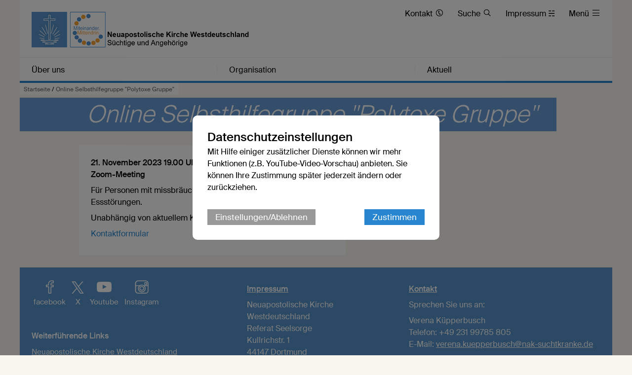

--- FILE ---
content_type: text/html; charset=UTF-8
request_url: https://www.nak-suchtkranke.de/db/8009381/Startseite/Online-Selbsthilfegruppe-Polytoxe-Gruppe
body_size: 7131
content:





    

    
     
        
            
            
                
                
                
                    <!DOCTYPE html>
<!--[if IE ]><html class="ie" lang="en"> <![endif]-->
<!--[if (gte IE 9)|!(IE)]><!--><html lang="de"> <!--<![endif]-->
<head>

    
        <meta charset="utf-8">
        <title>Online Selbsthilfegruppe &quot;Polytoxe Gruppe&quot; - Gruppe Süchtige und Angehörige West</title>
    
    
        <meta name="DC.title" lang="de" content="Online Selbsthilfegruppe &quot;Polytoxe Gruppe&quot;">
        <meta name="DC.date" scheme="W3CDTF" content="2023-08-19">
    
        <link rel="canonical" href="https://www.nak-suchtkranke.de/db/8009381/Startseite/Online-Selbsthilfegruppe-Polytoxe-Gruppe" >

    
         
    
        <meta property="og:url" content="https://www.nak-suchtkranke.de/db/8009381/Startseite/Online-Selbsthilfegruppe-Polytoxe-Gruppe">
        <meta property="og:title" content="Online Selbsthilfegruppe &quot;Polytoxe Gruppe&quot;">
        <meta property="og:description" content="Für Personen mit missbräuchlichen oder süchtigem Konsum und Essstörungen.

Unabhängig von aktuellem Konsum oder aktueller Abstinenz. 

Kontaktformular
">
        <meta property="og:image" content="https://www.nak-suchtkranke.de">
        <meta name="description" content = "Für Personen mit missbräuchlichen oder süchtigem Konsum und Essstörungen.

Unabhängig von aktuellem Konsum oder aktueller Abstinenz. 

Kontaktformular
">

    
        

        <meta name="viewport" content="width=device-width, initial-scale=1, maximum-scale=1">
        <link rel="stylesheet" type="text/css" href="/static/themes/nak/bower_components/slick-carousel/slick/slick.css"/>
        
        <link rel="stylesheet" href="/static/themes/nak/_theme_elements_231.css?cache=1756111365" />
        <link rel="stylesheet" href="/static/themes/nak/bower_components/magnific-popup/dist/magnific-popup.css" type="text/css" />
    
         
    
        <link rel="shortcut icon"    href="/static/themes/nak/fav/favicon.ico">
      
        <link rel="icon" type="image/png" href="/static/themes/nak/fav/favicon-192x192.png" sizes="192x192" />
        <link rel="icon" type="image/png" href="/static/themes/nak/fav/favicon-160x160.png" sizes="160x160" />
        <link rel="icon" type="image/png" href="/static/themes/nak/fav/favicon-96x96.png" sizes="96x96" />
        <link rel="icon" type="image/png" href="/static/themes/nak/fav/favicon-16x16.png" sizes="16x16" />
        <link rel="icon" type="image/png" href="/static/themes/nak/fav/favicon-32x32.png" sizes="32x32" />
    
         



    

</head>

                
            
        
    

    
<body data-buuild-kind="" data-buuild-plugin-zone="true" data-buuild-plugin="Designer" data-buuild-pageload="/admin/231/page/8009381/3/pageload">
    
<div class="container">
    <div data-buuild-dropzone="container" id="main" >
    
    

    

<!-- 8009381 --> 



    <ol class="breadcrumbs ">
        
        
            

               
                <li><a href="/">Startseite</a> / </li>
                
        
        <li><strong>Online Selbsthilfegruppe &quot;Polytoxe Gruppe&quot;</strong></li>
   </ol>





    
    







 

    

        

        
         
            

            

            
                

     
    
    <header id="header" class="border_blue  logo_media">

        
            <a href="/" title="Logo"><img class="logo_media" src="/api/media/3165989/process?crop=fixwidth&format=3%3A2&height=72&token=a8dc6136345880bf927762a520cbe406%3A1800395468%3A8944316&width=1200" /></a>
        

        <div id="toolbar">
            <ul>        
                
        
                
                    <li class="direct_links"><a href="/kontakt"><span class="hide-on-tablet">Kontakt </span>&#xe90A;</a></li>
                
        
                
                    <li class="direct_links"><a href="/suche/"><span class="hide-on-tablet">Suche </span>&#xe912;</a></li>
                
                
                
                    <li class="direct_links"><a href="/impressum/"><span class="hide-on-tablet">Impressum </span>&#9781;</a></li>
                
           
            
                <li class="toggle_menu ">
                    <a class="open-menu-primary" href="#header"><span class="hide_on_smartphone">Menü </span>&#xe904;</a>
                    <a class="close-menu-primary" href="#"><span class="hide_on_smartphone">Menü </span>&#xe900;</a>
                </li>    
            </ul>        
        </div>    

        <div id="menu__wrapper">        
            <nav class="">
            
                
                    <a class=" noexternal" href="#header">Über uns</a>
                
                    <a class=" noexternal" href="#header">Organisation</a>
                
                    <a class=" noexternal" href="#header">Aktuell</a>
                                        
            </nav>            
        
        <ul class="mega_menu ">
            
                <li>
        	        <strong><a class=" noexternal" href="/ueberuns">Über uns</a></strong>
                    
                    
                    
                        <ul class="submenu">
                            
                                <li><a class="noexternal" href="/selbstbild">Selbstbild</a></li>
                            
                                <li><a class="noexternal" href="/selbstverstaendnis">Selbstverständnis</a></li>
                            
                                <li><a class="noexternal" href="/gruppe-von-a-bis-z">Gruppe von A bis Z</a></li>
                            
                                <li><a class="noexternal" href="/erfahrungsberichte">Erfahrungsberichte</a></li>
                            
                                <li><a class="noexternal" href="/historie">Historie</a></li>
                            
                        </ul>
                    
                    
                </li>    
            
                <li>
        	        <strong><a class=" noexternal" href="/organisation">Organisation</a></strong>
                    
                    
                    
                        <ul class="submenu">
                            
                                <li><a class="noexternal" href="/lokale-selbsthilfegruppen">Lokale Selbsthilfegruppen</a></li>
                            
                                <li><a class="noexternal" href="/online-selbsthilfegruppen">Online-Selbsthilfegruppen</a></li>
                            
                                <li><a class="noexternal" href="/fachgruppe-suchtkrankenhilfe">Fachgruppe Sucht</a></li>
                            
                                <li><a class="noexternal" href="/gruppenleiter">Gruppenleiter</a></li>
                            
                                <li><a class="noexternal" href="/suchtberater">Suchtberater</a></li>
                            
                                <li><a class="noexternal" href="/kontaktweiterleitung">Kontakt</a></li>
                            
                                <li><a class="noexternal" href="/externe-hilfsangebote">Externe Hilfsangebote</a></li>
                            
                        </ul>
                    
                    
                </li>    
            
                <li>
        	        <strong><a class=" noexternal" href="/aktuelles">Aktuell</a></strong>
                    
                    
                    
                        <ul class="submenu">
                            
                                <li><a class="noexternal" href="/berichte">Berichte</a></li>
                            
                                <li><a class="noexternal" href="/termine">Termine</a></li>
                            
                                <li><a class="noexternal" href="/publikationen">Publikationen</a></li>
                            
                        </ul>
                    
                    
                </li>    
            
        </ul>        
   </div>
        

</header>

            

        

    


<!-- Hauptinhalte A --> 
<div data-buuild-dropzone="maincontent" data-buuild-zone="content" data-buuild-label="Hauptinhalte" class="content ">
	



    












<div class="popup-list">

    <div class="teaser teaser_db_appointment">
        
        
    
        
        
            <div class="teaser_no_background_multi-1">
                &nbsp;                
            </div>
        
        
    
        

        <div class="teaser_overlay">
            <h1>
                
                    <span class="teaser_line">
                        <span class="teaser_spacer_10 transparent_blue"></span>
                        <span class="teaser_title  transparent_blue">Online Selbsthilfegruppe &quot;Polytoxe Gruppe&quot;</span>
                    </span>                
            
            </h1>
        </div>
   
    </div>
    

    <div class="col_grid ">
    
        <div class="col_grid_desktop_10">&nbsp;</div>
        <div class="col_grid_desktop_45 col_grid_tablet_60 col_grid_smartphone_100 grid_white grid_negative_offset">
        
        
            <div class="grid_padding database_news_full">
            
            
                
                
            <p><strong>
                
                
                
                 
                 
                
                


 
                
                
                
                    
                
                        

                            21. November 2023 19.00 Uhr 
                             <br/>

                        

                    
                
                
               
               Zoom-Meeting 

               
                </strong></p>
            
                <p>Für Personen mit missbräuchlichen oder süchtigem Konsum und Essstörungen.</p>

<p>Unabhängig von aktuellem Konsum oder aktueller Abstinenz.&nbsp;</p>

<p><a href="https://www.nak-suchtkranke.de/kontakt">Kontaktformular</a></p>

                
                

            </div>
        </div>
        
    <div class="col_grid_desktop_40 col_grid_tablet_40 col_grid_smartphone_100">
        
         <p class="database_news_caption"></p>

        
        <div class="grid_padding col_grid">
        
            <div class="col_grid_desktop_50 col_grid_tablet_50 col_grid_print_50 col_grid_smartphone_100">             
   
                <p>
                
                    <a href="#" onClick="FbWindow=window.open('https://www.facebook.com/sharer/sharer.php?u=https://www.nak-suchtkranke.de/db/8009381/Startseite/Online-Selbsthilfegruppe-Polytoxe-Gruppe','FbWindow','width=600,height=500'); return false;">&#xe902; Via Facebook teilen</a><br />
                    <span class="hide_on_desktop hide_on_tablet"><a href="whatsapp://send?text=https://www.nak-suchtkranke.de/db/8009381/Startseite/Online-Selbsthilfegruppe-Polytoxe-Gruppe" class="noexternal">&#xe901; Via WhatsApp teilen</a><br /></span>
                    <a href="mailto:?subject=Online Selbsthilfegruppe &quot;Polytoxe Gruppe&quot;

&body=Zoom-Meeting

%0D%0A%0D%0Ahttps://www.nak-suchtkranke.de/db/8009381/Startseite/Online-Selbsthilfegruppe-Polytoxe-Gruppe">&#xe918; Via E-Mail teilen</a>
                
                </p>
            </div>
        </div>
        
        
        
        

        
        
        <div class="grid_padding  col_grid wrap">
            
            
            
            
            
            
                
                
            
            
            
            
                
        </div>    
        
        
           
    </div>            
    <div class="col_grid_desktop_5">&nbsp;</div>

    </div>    
    

</div>


</div>
  
  
  
<div data-buuild-dropzone="extracontent" data-buuild-zone="content" data-buuild-label="Zusatzspalte" class="content  ">
	
</div>
  
  
  
<!-- Hauptinhalte C --> 

<div data-buuild-dropzone="sidecontent" data-buuild-zone="content"  data-buuild-label="Zusatzspalte 2" class="content  ">
	
</div>
  
  
  









<div class="grid_bottom_margin">
        
</div>

<footer class="hide_on_print">
 
    <div class="col_grid">
        
        <div class="col_grid_desktop_40 col_grid_tablet_40 col_grid_smartphone_100 grid_padding user_content">
        
            <ul class="social">
                <li><a href="https://www.facebook.com/NAKWestdeutschland" title="Besuchen Sie uns auf Facebook"><em>&#xe902;</em> facebook</a></li>
                <li><a href="https://x.com/neuapostolisch" title="Besuchen Sie uns auf X"><em>&#xe913;</em>X</a></li>
                <li><a href="https://www.youtube.com/user/neuapostolisch" title="Besuchen Sie uns auf Youtube"><em>&#xea9d;</em> Youtube</a></li>   
                <li><a href="https://www.instagram.com/neuapostolischekirche/" title="Besuchen Sie uns auf Instagram"><em>&#xe905;</em> Instagram</a></li>                        
            </ul>
            
            <p>
                
                    <p>&nbsp;</p>

<p><strong>Weiterführende Links</strong></p>

<ul>
	<li><a href="https://www.nak-west.de/">Neuapostolische Kirche Westdeutschland</a></li>
	<li><a href="https://nak.org/de/">Neuapostolische Kirche International</a></li>
	<li><a href="https://nac.today/de">Neuapostolische Kirche (nac.today)</a></li>
	<li><a href="https://www.nak-sbw.de/">Neuapostolisches Sozial- und Bildungswerk (SBW)</a></li>
	<li><a href="/weitere-organisationen">Links zu externen Organisationen</a></li>
</ul>

                
                
            </p>
        </div>
                        
        <div class="col_grid_desktop_30 col_grid_tablet_30 col_grid_smartphone_100 grid_padding user_content">
            <p>
                
                    <p><strong><a href="/impressum">Impressum</a></strong></p>

<p>Neuapostolische Kirche<br />
Westdeutschland<br />
Referat Seelsorge<br />
Kullrichstr. 1<br />
44147 Dortmund<br />
Telefon: +49 231 57700-0<br />
Telefax: +49 231 57700-38<br />
E-Mail: <a href="javascript:void(location.href='mailto:'+String.fromCharCode(105,110,102,111,64,110,97,107,45,119,101,115,116,46,100,101))">info@nak-west.de</a></p>

                
                
                
                    <a style="cursor: pointer" data-modal="cookie_settings">Datenschutzeinstellungen</a><br />
                
    
            </p>
            
        </div>
        
        <div class="col_grid_desktop_40 col_grid_tablet_30 col_grid_smartphone_100 grid_padding user_content">
            <p>
                
                    <p><a href="/kontakt"><strong>Kontakt</strong></a></p>

<p>Sprechen Sie uns an:</p>

<p>Verena Küpperbusch<br />
Telefon: +49 231 99785 805<br />
E-Mail:&nbsp;<a href="javascript:void(location.href='mailto:'+String.fromCharCode(118,101,114,101,110,97,46,107,117,101,112,112,101,114,98,117,115,99,104,64,110,97,107,45,115,117,99,104,116,107,114,97,110,107,101,46,100,101))">verena.kuepperbusch@nak-suchtkranke.de</a><br />
<br />
Torsten Rüger<br />
Telefon +49 231 99785 807<br />
E-Mail: <a href="javascript:void(location.href='mailto:'+String.fromCharCode(116,111,114,115,116,101,110,46,114,117,101,103,101,114,64,110,97,107,45,115,117,99,104,116,107,114,97,110,107,101,46,100,101))">torsten.rueger@nak-suchtkranke.de</a><br />
<br />
Uwe Scheibenzuber</p>

<p>Telefon +49 231 99785 803<br />
E-Mail: <a href="javascript:void(location.href='mailto:'+String.fromCharCode(117,119,101,46,115,99,104,101,105,98,101,110,122,117,98,101,114,64,110,97,107,45,115,117,99,104,116,107,114,97,110,107,101,46,100,101))">uwe.scheibenzuber@nak-suchtkranke.de</a></p>

<p>&nbsp;</p>

                
                
                
                    <a style="cursor: pointer" data-modal="cookie_settings">Datenschutzeinstellungen</a><br />
                
            </p>
        </div>
        
    </div>
    
    <div class="grid">
        <div class="grid_desktop_full grid_tablet_full grid_smartphone_full grid_transparent">
            <p class="footer__credits"><small>&copy; 2026 © Fachgruppe Suchtkrankenhilfe | Neuapostolische Kirche Westdeutschland</small></p>
        </div>
    </div>        
</footer>

    
<div class="modal" id="cookie_settings">
    <div class="modal-bg"></div>
    <div class="modal-container" id="ck_container">
        <h2>Datenschutzeinstellungen</h2>
        <p>Mit Hilfe einiger zusätzlicher Dienste können wir mehr Funktionen (z.B. YouTube-Video-Vorschau) anbieten. Sie können Ihre Zustimmung später jederzeit ändern oder zurückziehen.</p>
        
        <div class="modal-bar modal-bar-top">
            <a id="ck_more_settings" class="button_gray">Einstellungen/Ablehnen</a> 
            <span class="space"> </span>
            <button class="modal-close modal-exit">Zustimmen</button>
        </div>
    </div>
    <div class="modal-extended off" id="ck_extended_container">
        <h2>Datenschutzeinstellungen</h2>
        <p>Diese Internetseite verwendet notwendige Cookies, um die ordnungsgemäße Funktion sicherzustellen. Jeder Nutzer entscheidet selbst, welche zusätzlichen Dienste genutzt werden sollen. Die Zustimmung kann jederzeit zurückgezogen werden.</p>
        
        <div class="modal-bar  modal-bar-bottom">
            <span class="space"></span>
            <button class="modal-close modal-exit">Allen Diensten zustimmen</button>
        </div>
        
        <h2>Einstellungen</h2>
        
            <p>Nachfolgend lassen sich Dienste anpassen, die auf dieser Website angeboten werden. Jeder Dienst kann nach eigenem Ermessen aktiviert oder deaktiviert werden. Mehr Informationen finden sich in der <a href='https://nak-west.de/datenschutz'>Datenschutzerklärung</a>.</p>
        
        <div class="modal-settings">
            
            <div class="modal-row" >
                <label class="space">
                    <input type="checkbox" disabled checked />
                    Erforderliche Dienste (immer aktiv)
                </label>
                
                <label> 
                    <input class="text_input" type="checkbox" />
                    <span class="arrow">&#xe90D; </span>
                    <span class="hidden_text">Diese Dienste sind für die korrekte Funktion dieser Internetseite unerlässlich. Sie können sie hier nicht deaktivieren, da der Dienst sonst nicht richtig funktionieren würde.</span>
                </label>
                
            </div>
                
            <div class="modal-row">
                <label class="space" >
                    <input id="cookies_video_slider" type="checkbox" />
                    Videodienste
                </label>
                
                
                <label >
                    <input class="text_input" type="checkbox" />
                    <span class="arrow">&#xe90D; </span>
                    <span class="hidden_text">YouTube ist eine Videoplattform, die von Google angeboten wird und auf der Videos der Kirche zur Verfügung stehen. Mit erfolgter Zustimmung ist es möglich, die Vorschau von in Modulen verlinkten Videos anzuzeigen und diese Videos direkt auf der Internetseite abzuspielen.</span>
                </label>
                
            </div>
                
            
            
            
                        
                <div class="modal-row">
                    <label class="space">
                        <input id="cookies_captcha_slider" type="checkbox" />
                        Captcha Dienste
                    </label>

                    <label onclick="" ontouchend=""> 
                        <input class="text_input" type="checkbox" />
                        <span class="arrow">&#xe90D; </span>
                        <span class="hidden_text">reCAPTCHA ist ein von Google bereitgestellter Dienst, der als Spam-Schutz dient. Zum Einsatz kommt er bei der Nutzung von Kontaktformularen auf der Internetseite. Dabei wird geprüft, ob es sich bei dem Nutzer um einen Menschen oder einen Bot handelt. Dies schützt vor einer missbräuchlichen Nutzung der Funktionen.</span>
                    </label>
                </div>
              </div>
        
               <div class="modal-bar  modal-bar-top ">
                   <a id="cookies_reject_all" class="button_gray">Alle ablehnen</a>
                   <span class="space"></span> 
                   <a id="cookies_save_settings" class="button">Auswahl speichern</a>
                </div>                   
                        
      
    </div>
</div>

    <script>
    
    function activate_video() {
        if(localStorage.getItem('video_allowed')) {
            const video_divs = document.getElementsByClassName('video_iframe');
            Array.from(video_divs).forEach(function(div){
                var iframes = div.querySelector('iframe');
                if(!iframes) {
                    div.innerHTML = "";
                
                    const iframe = document.createElement('iframe');
                    iframe.setAttribute('src',div.dataset.src);
                    iframe.setAttribute('style', 'border: 0 none');
                    iframe.setAttribute('allowfullscreen',"");

                    div.appendChild(iframe);
                }
            });
        }
    }
    
    function activateRecaptcha() {
        if(localStorage.getItem('captcha_allowed')) {
            const captcha_forms = document.getElementsByClassName('cookie_settings_captcha_form');
            Array.from(captcha_forms).forEach(function(div){
                div.classList.remove('cookie_settings_captcha_form');
            });
            
            const captcha_divs = document.getElementsByClassName('cookie_settings_captcha');
            Array.from(captcha_divs).forEach(function(div){
                div.innerHTML = "";

                var webkey = div.dataset.webkey;
                if(webkey) {
                    var script_google = document.createElement('script');
                    script_google.setAttribute('src', div.dataset.script);
                    div.appendChild(script_google);
                    
                    script_google.onload = function() {
                        grecaptcha.ready(function() {
                            grecaptcha.execute(webkey, {action: 'contact'}).then(function(token) {
                                document.getElementById('token').value = token;
                            });
                        });
                    };
                }
            });
        }
    }
    
    function setCheckboxes() {
        const cookies_video_slider = document.getElementById("cookies_video_slider");
        cookies_video_slider.checked = localStorage.getItem("video_allowed") ? true : false;
        
        const cookies_captcha_slider = document.getElementById("cookies_captcha_slider");
        cookies_captcha_slider.checked = localStorage.getItem("captcha_allowed") ? true : false;
    }
    
    document.addEventListener('DOMContentLoaded', function () {
        
        // interne Funktionen des Modalen Dialogs
        const modal = document.getElementById('cookie_settings');
        const exits = modal.querySelectorAll('.modal-exit');
        const more = document.getElementById("ck_more_settings");
        const container = document.getElementById("ck_container");
        const extended_container = document.getElementById("ck_extended_container");
        
        const cookies_reject_all = document.getElementById("cookies_reject_all");
        const cookies_save_settings = document.getElementById("cookies_save_settings");
        
        cookies_reject_all.addEventListener('click', function (event) {
            localStorage.removeItem('video_allowed');
            
            localStorage.removeItem('captcha_allowed');
            localStorage.setItem('cookie_settings',1);
            modal.classList.remove('open');
        });
        
        cookies_save_settings.addEventListener('click', function (event) {
            const cookies_video_slider = document.getElementById("cookies_video_slider");
            
            const cookies_captcha_slider = document.getElementById("cookies_captcha_slider");
            if(cookies_video_slider.checked) {
                localStorage.setItem('video_allowed',1);
            } else {
                localStorage.removeItem('video_allowed');
            }
            
            if(cookies_captcha_slider.checked) {
                localStorage.setItem('captcha_allowed',1);
            } else {
                localStorage.removeItem('captcha_allowed');
            }
            localStorage.setItem('cookie_settings',1);
            modal.classList.remove('open');
            
            activate_video();
            activateRecaptcha();
        });
        
        Array.from(exits).forEach(function(exit) {            
            exit.addEventListener('click', function (event) {
                event.preventDefault();
                modal.classList.remove('open');
                localStorage.setItem('video_allowed',1);
                
                localStorage.setItem('captcha_allowed',1);
                localStorage.setItem('cookie_settings',1);
                activate_video();
                activateRecaptcha();
            });
        });
        
        if(more && container && extended_container) {
            more.addEventListener('click', function(event) {
                setCheckboxes();
                container.classList.add('off');
                extended_container.classList.remove('off');
            });
        }
        
        // Alle Links suchen die das Cookie-Banner öffnen sollen
        const modals = document.querySelectorAll('[data-modal]');
        
        // per click die id des modal-dialog das im a tag eingetragen ist lesen 
        Array.from(modals).forEach(function(modal_link){
            modal_link.addEventListener('click', function (event) {
                event.preventDefault();
                const modal_linked = document.getElementById(this.dataset.modal);
                setCheckboxes();
                modal_linked.classList.add('open');
            });
        });
        
        // Ist cookie bereits da?
        const cookie_settings = localStorage.getItem('cookie_settings');
        
        if(!cookie_settings) {
            setCheckboxes();
            modal.classList.add('open');
        }
        
        activate_video();
        activateRecaptcha();
        
        
        
    }, false);
    
    

</script>




</div>  



</div>
    


   
    

    
     
        
            
            
                
                
                
                    
    
 
    
    <script defer>
        
        var tigs = document.querySelectorAll('a[href]');

        [].forEach.call(tigs, function(tig) {
            
            if( tig.hostname && tig.hostname !== location.hostname && tig.innerText.replace(" ", "") ) { 
                tig.className += ' external' ;
            }
            
        });
        
    </script>    
    
    <script src="/static/themes/nak/js/modernizr.custom.js" ></script>
    <script src="/static/themes/nak/js/classie.js" ></script>
    <script src="/static/themes/nak/js/scroll.js" ></script>
    
    
    <script src="/static/themes/nak/js/audio.min.js"  ></script>
    <script src="/static/themes/nak/js/flexibility.js" ></script>
  	<script type="text/javascript">
        audiojs.events.ready(function() {
            var as = audiojs.createAll();
        });
        
        function supportsFlexBox() {
            var test = document.createElement('test');
            test.style.display = 'flex';
            return test.style.display === 'flex';
        }

        if (supportsFlexBox()) {
            // Modern Flexbox is supported
        } else {
            flexibility(document.body);
        }

    </script>

    <script src="/static/themes/nak/bower_components/jquery/dist/jquery.min.js" ></script>
    <script src="/static/themes/nak/bower_components/magnific-popup/dist/jquery.magnific-popup.js"  ></script>
    <script src="/static/themes/nak/bower_components/slick-carousel/slick/slick.min.js" ></script>
    <script src="/static/themes/nak/bower_components/glidejs/dist/glide.min.js"></script>
    <script src="/static/themes/nak/bower_components/xhr/xhr.js"></script>
    
    <script>
        function vgwPixel(vgwort) {
            console.log("call", vgwort);
            var img = document.createElement("img");
            img.setAttribute('src', 'https://vg08.met.vgwort.de/na/' + vgwort);
            img.setAttribute('width', '1');
            img.setAttribute('height', '1');
            img.setAttribute('alt', '');
            document.getElementsByTagName("body")[0].appendChild(img);
        }
        
        window.onload = function() {
            var elements = document.querySelectorAll('a[data-vgwort]');
            Array.from(elements).forEach(function(item) {
                item.onclick = function(){vgwPixel(item.dataset.vgwort)};
            });
        };
    </script>

    <script >

    // Slider ...
    if ( $('.slick-slider').length ) {
       $('.slick-slider').slick({  dots: true } );
    }
        
  
        
    if ( $('.glide').length ) {

        new Glide('.glide',{ autoplay: 9000, hoverpause: true }).mount()
    }
           
        
    if( $('.popup-list') ) { 
        
        $('.popup-list').each(function() { // the containers for all your galleries
       
        $(this).magnificPopup({
          delegate: 'a.magnific:visible', // child items selector, by clicking on it popup will open: visible for slider! #5018
          type: 'image',
          gallery:{enabled:true},
          verticalFit: true, // Fits image in area vertically
          tError: '<a href="%url%">Das Bild</a> konnte nicht geladen werden.', // Error message            
          image: {
              markup: '<div class="mfp-figure">'+
                '<div class="mfp-close"></div>'+
                '<div class="mfp-img"  style="background: #fff"></div>'+
                '<div class="mfp-bottom-bar">'+
                  '<div class="mfp-title" style="font-size: 18px; font-weight: 500; padding: 8px;"></div>'+
                  '<div class="mfp-counter"></div>'+
                '</div>'+
              '</div>', // Popup HTML markup. `.mfp-img` div will be replaced with img tag, `.mfp-close` by close button

              cursor: 'mfp-zoom-out-cur', // Class that adds zoom cursor, will be added to body. Set to null to disable zoom out cursor.
              
              titleSrc: function(item) {
                return (item.el.attr('title') || "") + ' <a href="'+item.el.attr('download-link')+'">Download</a>';
              }
           }                       
            });
        });
    }
    </script>    

  
        
   
    
    
    
    
    


                
            
        
    
  

</body>
</html>


--- FILE ---
content_type: text/css
request_url: https://www.nak-suchtkranke.de/static/themes/nak/_theme_elements_231.css?cache=1756111365
body_size: 16912
content:
@charset "UTF-8";
/* Autogenerated CSS */
/* Atom SASS Basis-Farben (Sort 1000) */
/* Basis Farben, neues Atom mit niedrigerem SASS wert um zu überschreiben */
/* Basis */
/* Teaser */
/* Base Grid */
/* Header/Menü */
/* Footer */
/* Brotkrümmel */
/* Inhalt Auflistung Kalender */
/* Widget Auflistung Termine */
/* Forms */
/* Images */
/* Widget Auflistung Kalender */
/* Widget Gemeinde Collage */
/* 2017 Atom Styles (Sort 100) */
/* apply a natural box layout model to all elements, but allowing components to change */
html {
  box-sizing: border-box; }

*, *:before, *:after {
  box-sizing: inherit; }

html {
  padding: 0;
  margin: 0 0 0 0; }

body {
  background: #f9f6ef;
  font-size: 16px;
  line-height: 24px;
  padding: 0;
  margin: 0;
  font-family: 'Suisse','nak_icons','Arial', 'sans-serif';
  font-weight: 400; }
  @media (-webkit-min-device-pixel-ratio: 1.1), (min--moz-device-pixel-ratio: 1.1) {
    body {
      font-weight: 300; } }
input, textarea, keygen, select, button {
  font-family: 'Suisse','nak_icons','sans-serif';
  font-weight: 400; }
  @media (-webkit-min-device-pixel-ratio: 1.1), (min--moz-device-pixel-ratio: 1.1) {
    input, textarea, keygen, select, button {
      font-weight: 300; } }
h1, h2, h3, h4, h5, h6, strong {
  font-weight: 500; }
  @media (-webkit-min-device-pixel-ratio: 1.1), (min--moz-device-pixel-ratio: 1.1) {
    h1, h2, h3, h4, h5, h6, strong {
      font-weight: 400; } }
h1 {
  font-size: 32px;
  line-height: 36px;
  padding: 0 0 4px;
  margin: 0; }

h2 {
  font-size: 24px;
  line-height: 28px;
  padding: 0 0 4px 0;
  margin: 0; }

h3 {
  font-size: 21px;
  line-height: 24px;
  padding: 0 0 4px 0;
  margin: 0; }

h4 {
  font-size: 18px;
  line-height: 24px;
  padding: 0 0 4px 0;
  margin: 0;
  hyphens: auto;
  -webkit-hyphens: auto; }
  @media screen and (max-width: 767px) {
    h4 {
      font-size: 16px; } }
h5 {
  font-size: 16px;
  line-height: 20px;
  padding: 0 0 4px 0;
  margin: 0;
  hyphens: auto;
  -webkit-hyphens: auto; }
  @media screen and (max-width: 767px) {
    h5 {
      font-size: 14px; } }
h6 {
  font-size: 15px;
  line-height: 20px;
  padding: 0 0 4px 0;
  margin: 0;
  hyphens: auto;
  -webkit-hyphens: auto; }

.light {
  font-weight: 400; }
  @media (-webkit-min-device-pixel-ratio: 1.1), (min--moz-device-pixel-ratio: 1.1) {
    .light {
      font-weight: 300; } }
.center {
  text-align: center; }

p {
  font-size: 16px;
  line-height: 24px;
  margin: 0 0 8px 0; }

p.large {
  font-size: 18px;
  line-height: 24px;
  margin: 0 0 8px 0; }

p.xlarge {
  font-size: 20px;
  line-height: 28px;
  margin: 0 0 8px 0; }

p.taggin {
  font-size: 13px;
  line-height: 20px;
  margin: 2px 0;
  color: #666666; }

strong {
  font-weight: 500; }
  @media (-webkit-min-device-pixel-ratio: 1.1), (min--moz-device-pixel-ratio: 1.1) {
    strong {
      font-weight: 400; } }
small {
  padding-top: 3px;
  padding-bottom: 2px;
  line-height: 15px;
  font-size: 12px;
  display: inline-block; }

ul {
  list-style: none;
  list-style-position: outside;
  padding: 0;
  font-size: 15px;
  line-height: 24px;
  margin: 0 0 8px 0; }

ol {
  padding: 0;
  font-size: 15px;
  line-height: 24px;
  margin: 0 0 8px 0; }

ol li {
  font-size: 15px;
  line-height: 21px;
  margin: 0 0 3px 16px;
  position: relative; }

ul li {
  font-size: 15px;
  line-height: 24px;
  margin: 0 0 5px 18px;
  position: relative; }

.content ul li:before {
  font-family: AppleGothic, "Lucida Sans", Impact, Verdana, sans-serif;
  content: '■';
  color: #2786cf;
  width: 1em;
  margin: 0 0;
  font-size: 60%;
  position: absolute;
  left: -10px;
  top: 0;
  line-height: 21px;
  vertical-align: bottom; }

.clear {
  clear: both;
  font-size: 0;
  line-height: 0; }

img {
  max-width: 100%;
  display: block; }

a {
  color: #2786cf;
  text-decoration: none;
  -webkit-transition: background 0.8s;
  -moz-transition: background 0.8s;
  transition: background 0.8s;
  /* These are technically the same, but use both */
  overflow-wrap: break-word;
  word-wrap: break-word;
  -ms-word-break: break-all;
  /* This is the dangerous one in WebKit, as it breaks things wherever */
  word-break: break-all;
  /* Instead use this non-standard one: */
  word-break: break-word;
  /* Keine Trennstriche, da Links
  -ms-hyphens: auto;
  -moz-hyphens: auto;
  -webkit-hyphens: auto;
  hyphens: auto;
 */ }

a h1, a h2, a h3, a h4, a h5, a h6, a p, a img, a div {
  color: #000;
  cursor: pointer;
  border: 0 none transparent; }

a small {
  color: #666666; }

a:hover {
  text-decoration: underline; }

a:focus {
  background: rgba(39, 136, 237, 0.15); }

a.top:focus {
  background: transparent;
  outline: 0 none; }

a.border {
  border-bottom: 1px solid #2786cf; }

a.external::after,
a.external span::after,
a.external h3::after {
  content: " ";
  font-size: 12px;
  color: #666666; }

a.external:hover::after,
a.external:hover span::after,
a.external:hover h3::after {
  color: #333; }

a.noexternal::after,
a.noexternal span:after,
a.noexternal h3::after {
  content: unset; }

.text_blue {
  color: #2786cf; }

.blue {
  background-color: #2786cf; }

.transparent_blue {
  background-color: rgba(54, 125, 204, 0.75); }

.border_blue {
  border-color: #2786cf; }

.nopadding {
  padding: 0; }

/* Inhalt Auflistung Kalender (Sort 2) */
.west_content_calendar .monthunderline {
  border-bottom: solid 3px;
  border-color: #5793C9;
  margin-bottom: 9px;
  display: block;
  width: 100%;
  text-transform: uppercase;
  clear: both; }

.west_content_calendar p {
  font-size: 13px;
  line-height: 16px;
  margin-top: 4px; }

.west_content_calendar .day {
  border-top: 1px solid #eee;
  padding: 3px 0; }

.west_content_calendar small {
  font-size: 12px;
  color: #666666; }

.west_content_calendar .day .holiday {
  color: #666; }

.west_content_calendar .day .devineservice {
  color: #666; }

.grid_padding_calendar {
  width: 100%; }

@media print {
  .west_content_calendar {
    padding: 0 !important; }
  .west_content_calendar .monthunderline {
    padding-top: 20px; }
  .west_content_calendar .grid_padding, .west_content_calendar .app_register .filter form, .app_register .filter .west_content_calendar form, .west_content_calendar .app_register .app_grid, .app_register .west_content_calendar .app_grid {
    padding: 0 !important; } }

/* Layout Menü zweispaltig (Sort 2) */
ul.two_columns {
  -moz-column-count: 2;
  -moz-column-gap: 0px;
  -webkit-column-count: 2;
  -webkit-column-gap: 0px;
  column-count: 2;
  column-gap: 0px; }

nav li {
  flex: 1;
  list-style-type: none; }

header {
  padding: 0;
  height: 168px;
  background: white;
  border-bottom-width: 4px;
  border-bottom-style: solid;
  position: fixed;
  top: 0;
  z-index: 1000;
  width: 100%;
  max-width: 1200px;
  line-height: 0;
  font-style: normal;
  transition: 300ms ease; }

header.admin {
  position: relative;
  margin-top: -168px; }

header.demo {
  position: relative;
  margin-top: 0; }

#header:target {
  position: absolute; }

header a {
  text-decoration: none;
  border-bottom: 0 none; }

header a img {
  position: absolute;
  left: 24px;
  top: 24px;
  transition: 300ms ease;
  z-index: 99; }

header h1 {
  font-size: 14px;
  line-height: 18px;
  margin: 0;
  position: absolute;
  left: 112px;
  top: 64px;
  font-style: normal;
  font-weight: 500;
  opacity: 1;
  transition: 300ms ease; }

header h2 {
  font-size: 14px;
  line-height: 18px;
  position: absolute;
  top: 80px;
  left: 112px;
  margin: 0;
  font-weight: 300;
  font-style: normal;
  opacity: 1;
  transition: 300ms ease; }

div#menu__wrapper_2 {
  position: absolute;
  height: 48px;
  border-top-width: 1px;
  border-top-style: solid;
  border-top-color: #eee;
  bottom: 0;
  width: 100%;
  transition: border 0s;
  transition: 300ms ease; }

div#menu__wrapper_2 nav {
  position: absolute;
  top: 16px;
  left: 0;
  transition: 300ms ease;
  padding: 0;
  margin: 0;
  display: flex;
  width: 100%;
  flex-flow: row;
  flex-wrap: wrap; }

div#menu__wrapper_2 nav a {
  padding: 0 24px;
  border-right: 1px solid #eee;
  color: #000;
  font-size: 16px;
  line-height: 18px;
  transition: 300ms ease;
  display: flex;
  flex: 0; }

div#menu__wrapper_2 a.menu_open {
  display: none; }

div#menu__wrapper_2 nav a:hover {
  color: #5793C9;
  transition: color 0s; }

div#menu__wrapper_2 nav a#last_menu_item {
  border-right: 0; }

/* div#menu__wrapper_2 nav a:last-of-type {
    border-right: 0;
} */
div#menu__wrapper_2 ul.mega_menu {
  position: absolute;
  top: 0;
  background: white;
  left: 0;
  transition: 300ms ease;
  padding: 16px 0;
  margin: 0;
  border-bottom: 4px solid #2786cf;
  display: none;
  width: 100%; }

div#menu__wrapper_2:hover ul.mega_menu,
#header:target div#menu__wrapper_2 ul.mega_menu {
  display: flex;
  flex-flow: row;
  flex-wrap: wrap; }

div#menu__wrapper_2 ul.mega_menu li {
  padding: 0;
  margin: 0;
  display: flex;
  line-height: 18px;
  font-size: 16px;
  color: #000;
  flex-wrap: wrap;
  flex-flow: column;
  flex: 0;
  border-right: 1px solid #eee; }

div#menu__wrapper_2 ul.mega_menu li:last-of-type {
  border-right: 0; }

.hidden_menu {
  margin: 0; }

.hidden_menu a {
  display: block !important;
  padding: 2px 24px !important;
  line-height: 24px !important;
  border-right: none !important; }

.hidden-items {
  visibility: hidden;
  margin-right: 1px !important; }

div#menu__wrapper_2 ul.mega_menu li a {
  color: #000;
  display: block;
  padding: 2px 24px;
  line-height: 24px; }

div#menu__wrapper_2 ul.mega_menu li a:hover {
  color: #5793C9;
  transition: color 0s; }

div#menu__wrapper_2 ul.submenu {
  display: block;
  width: 100%;
  padding: 0;
  margin: 0; }

div#menu__wrapper_2 ul.submenu li {
  display: block;
  padding: 0;
  border-right: 0; }

div#toolbar {
  position: absolute;
  height: 48px;
  top: 16px;
  right: 24px;
  transition: 300ms ease; }

/* Hide close button */
#header a.close-menu-primary {
  display: none; }

div#toolbar ul li {
  margin: 0;
  padding: 0;
  font-size: 16px;
  color: #000;
  margin-left: 24px;
  display: inline-block;
  transition: 300ms ease; }

div#toolbar ul li a {
  display: block;
  line-height: 18px;
  color: #000;
  font-size: 16px;
  transition: 300ms ease; }

div#toolbar ul li a.text_lang {
  display: inline;
  line-height: 18px;
  color: #5793C9;
  font-size: 16px;
  transition: 300ms ease; }

/* Sticky Header */
header.sticky {
  height: 48px;
  border-bottom-width: 2px;
  background: rgba(255, 255, 255, 0.9); }

header.sticky div#toolbar {
  height: auto;
  border-top-width: 0px;
  right: 0; }

header.sticky div#menu__wrapper_2 nav {
  padding-left: 48px;
  top: 22px; }

header.sticky div#menu__wrapper_2 nav a {
  /* padding: 0 16px;  */
  padding: 0 24px !important; }

header.sticky div#menu__wrapper_2 ul.mega_menu {
  top: 0;
  padding-left: 48px;
  padding-top: 22px; }

header.sticky div#menu__wrapper_2 ul.mega_menu li {
  padding: 0x; }

header.sticky div#toolbar {
  right: 16px;
  z-index: 9999; }

header.sticky div#toolbar ul li a {
  font-size: 14px; }

header.sticky img {
  height: 32px;
  width: 32px;
  top: 8px;
  left: 12px; }

header.sticky h1 {
  opacity: 0;
  top: 8px;
  left: 56px; }

header.sticky h2 {
  opacity: 0;
  top: 24px;
  left: 56px; }

header.sticky div#toolbar .direct_links {
  display: none; }

/* Hide Open Toggle Link */
#header:target a.open-menu-primary {
  display: none; }

/* Show Close Toggle Link */
#header:target a.close-menu-primary {
  display: block; }

div#menu__wrapper_2 ul.lang_menu {
  position: absolute;
  top: 0;
  background: #fff;
  left: 0;
  transition: 300ms ease;
  padding: 0 0 16px 0;
  margin: 0;
  border-bottom: 4px solid #2786cf;
  display: none;
  width: 100%; }

#language:target div#menu__wrapper_2 ul.lang_menu {
  display: flex;
  flex-flow: row;
  flex-wrap: wrap; }

div#menu__wrapper_2 ul.lang_menu li {
  padding: 0;
  margin: 0;
  display: flex;
  line-height: 18px;
  font-size: 16px;
  color: #000;
  flex-wrap: wrap;
  flex-flow: column;
  flex: 1;
  border-right: 1px solid #eee;
  color: #444; }

div#menu__wrapper_2 ul.lang_menu li:last-of-type {
  border-right: 0; }

div#menu__wrapper_2 ul.lang_menu li a {
  color: #000;
  display: block;
  line-height: 44px;
  font-weight: bolder; }

div#menu__wrapper_2 ul.lang_menu li a:hover {
  color: #5793C9;
  transition: color 0s; }

@media screen and (min-width: 1024px) {
  #header .dropdown nav:last-child {
    border-right: 0 none; } }

@media screen and (max-width: 1024px) {
  ul.two_columns {
    -moz-column-count: 1;
    -webkit-column-count: 1;
    column-count: 1; }
  header h1 {
    top: 24px; }
  header h2 {
    top: 42px; }
  div#menu__wrapper_2 nav {
    padding-left: 96px;
    height: 16px; }
  div#menu__wrapper_2 nav a {
    flex-basis: auto !important;
    flex: 1 !important; }
  div#menu__wrapper_2 ul.mega_menu li {
    flex-basis: auto !important;
    flex: 1 !important; }
  div#menu__wrapper_2:hover ul.mega_menu {
    display: none; }
  #header:target div#menu__wrapper_2 ul.mega_menu {
    padding-bottom: 32px;
    padding-left: 96px; }
  header {
    padding: 0;
    height: 120px; }
  .hide-on-tablet {
    display: none; }
  .tablet-1-3 {
    width: 32% !important; }
  header ul li {
    margin-left: 8px; }
  #header .dropdown nav {
    display: inline-block;
    vertical-align: top;
    border-right: 0 none; }
  div#toolbar > ul {
    bottom: auto; } }

@media screen and (max-width: 767px) {
  .language_text {
    display: none !important; }
  .toggle_menu_lang {
    margin: 0;
    padding: 0;
    font-size: 16px;
    color: #000;
    margin-left: 24px;
    display: inline-block;
    transition: 300ms ease; }
  .toggle_menu_lang a.close-menu-secondary {
    display: block;
    line-height: 18px;
    color: #000;
    font-size: 16px;
    transition: 300ms ease; }
  #language:target a.open-menu-secondary {
    display: none; }
  #language a.close-menu-secondary {
    display: none; }
  #language:target a.close-menu-secondary {
    display: block; }
  .toggle_menu_lang a img {
    width: 16px;
    height: 16px;
    display: blocK;
    position: relative;
    left: 0;
    top: 0;
    transition: 300ms ease; }
  #language:target div#menu__wrapper_2 ul.lang_menu {
    display: block;
    padding-left: 0; }
  header.sticky div#menu__wrapper_2 ul.lang_menu li,
  div#menu__wrapper_2 ul.lang_menu li {
    padding: 2px 24px;
    border-right: 0;
    box-sizing: border-box;
    line-height: 44px; }
  div#menu__wrapper_2 nav {
    padding-right: 72px;
    height: 16px;
    display: none; }
  div#menu__wrapper_2 a.menu_open {
    display: flex;
    position: absolute;
    right: 24px;
    top: 16px;
    padding: 0;
    color: #000;
    font-size: 16px;
    line-height: 18px;
    transition: 300ms ease; }
  header.sticky div#menu__wrapper_2 ul.toggle_menu {
    display: block;
    position: absolute;
    top: -32px;
    right: 16px;
    margin: 0; }
  .hide-on-mobile-gap {
    display: none; }
  .mobile-gap-1-2 {
    width: 49% !important; }
  div.breadcrumbs {
    width: 100%; }
  div#header-images {
    display: none; }
  div#menu__wrapper_2 {
    top: 120px; }
  #header:target div#menu__wrapper_2 nav {
    display: none; }
  #header:target div#menu__wrapper_2 ul.mega_menu {
    display: block;
    padding-left: 0; }
  header.sticky div#menu__wrapper_2 ul.mega_menu li,
  div#menu__wrapper_2 ul.mega_menu li {
    padding: 8px 0;
    border-right: 0;
    box-sizing: border-box; }
  div#menu__wrapper_2 ul.submenu {
    padding: 16px 0; }
  header.sticky div#menu__wrapper_2 ul.submenu li,
  div#menu__wrapper_2 ul.submenu li {
    padding: 0 0 8px;
    display: block; }
  header.sticky div#menu__wrapper_2 {
    top: 48px;
    border-top-width: 0px; }
  header.sticky div#menu__wrapper_2 nav,
  header.sticky div#menu__wrapper_2 a.menu_open {
    opacity: 0;
    top: -18px; }
  header.sticky div#menu__wrapper_2 ul.mega_menu {
    top: 0;
    padding-left: 0;
    padding-top: 16px; }
  header h1 {
    top: 64px; }
  header h2 {
    top: 80px; }
  header.sticky h1 {
    opacity: 1;
    bottom: 12px; }
  header.sticky h2 {
    opacity: 1;
    bottom: 0px; } }

@media screen and (max-width: 480px) {
  .hide-on-mobile {
    display: none; }
  header.sticky ul li {
    margin-left: 0; }
  .mobile-1-1 {
    width: 100% !important; }
  #header .dropdown nav {
    border-right: 0 none;
    border-bottom: 1px solid #eee; }
  #header .dropdown nav:last-child {
    border-bottom: 0 none; } }

/* Inhalte im Layout A (Sort 1) */
.force_height {
  min-height: 50px; }

.content {
  hyphens: auto;
  hyphenate-limit-chars: 10 6 6;
  -webkit-hyphenate-limit-before: 6;
  /* For Safari */
  -webkit-hyphenate-limit-after: 6;
  /* For Safari */ }

/* Datenbank Aktuelles/Meldungen (Sort 1) */
.database_news_gallery_padding {
  padding: 0 4px 4px 0; }
  @media screen and (max-width: 767px) {
    .database_news_gallery_padding {
      padding: 0 0 4px 0; } }
.database_news_gallery_padding img {
  transition: all .1s ease-in-out;
  z-index: 9; }

.database_news_gallery_padding img:hover {
  transform: scale(1.1); }

.database_news_caption {
  position: relative;
  top: -32px;
  font-size: 12px;
  margin: 12px 8px;
  line-height: 16px; }
  @media screen and (max-width: 1023px) {
    .database_news_caption {
      display: none; } }
.database_news_full h4 {
  padding: 8px 0 12px 0; }

.database_news_intro {
  font-weight: 500; }
  @media (-webkit-min-device-pixel-ratio: 1.1) {
    .database_news_intro {
      font-weight: 400; } }
  @media (min--moz-device-pixel-ratio: 1.1) {
    .database_news_intro {
      font-weight: 400; } }
.mobile_title {
  display: none; }

@media screen and (max-width: 767px) {
  .teaser_db_news {
    margin-bottom: 0px !important;
    background: #fff; }
  .teaser_db_news .teaser_overlay {
    position: relative;
    background: #fff;
    bottom: 16px; }
  .teaser_db_news .teaser_decoration, .teaser_db_news .teaser_decoration_16 {
    background-color: #fff;
    margin-right: 0px;
    padding: 18px 12px 8px 12px;
    color: #000;
    line-height: 28px;
    font-style: inherit;
    font-size: 24px;
    display: block;
    font-weight: 500; } }

/* Inhalt Textblock (Optional Bild/Dokument) (Sort 1) */
.text_block img {
  width: 100%; }

.text_block_hidden {
  -webkit-filter: grayscale(100%);
  /* Safari 6.0 - 9.0 */
  filter: grayscale(100%);
  opacity: 0.50; }

.text_block span.atom_media_subtitle {
  margin: 4px;
  font-size: 13px;
  line-height: 18px;
  color: #555;
  font-weight: 200; }

/* 2017 Atom Media/Bild (CMS) (Sort 1) */
.atom_media img.icon {
  object-fit: contain; }

.atom_media {
  position: relative;
  height: 0; }

.atom_media_wrapper {
  position: absolute;
  left: 0;
  right: 0;
  bottom: 0;
  top: 0; }

.atom_media_wrapper img {
  max-width: none;
  object-fit: cover;
  height: 100%;
  width: 100%;
  object-position: 50% 10%; }

.atom_media_unlock_height {
  height: 100%; }

.atom_media_format_1_1 {
  padding-bottom: 100%; }

.atom_media_format_2_1 {
  padding-bottom: 50%; }

.atom_media_format_3_1 {
  padding-bottom: 33%; }

.atom_media_format_4_1 {
  padding-bottom: 25%; }

.atom_media_format_10_1 {
  padding-bottom: 10%; }

.atom_media_format_3_2 {
  padding-bottom: 66.67%; }

.atom_media_format_2_3 {
  padding-bottom: 150%; }

.atom_media_format_4_3 {
  padding-bottom: 75%; }

.atom_media_format_3_4 {
  padding-bottom: 133.33%; }

.atom_media_format_210_297 {
  padding-bottom: 141.43%; }

@media screen and (max-width: 767px) {
  .atom_media_mobile_format_1_1 {
    padding-bottom: 100%; }
  .atom_media_mobile_format_2_1 {
    padding-bottom: 50%; }
  .atom_media_mobile_format_3_1 {
    padding-bottom: 33%; }
  .atom_media_mobile_format_4_1 {
    padding-bottom: 25%; }
  .atom_media_mobile_format_10_1 {
    padding-bottom: 10%; }
  .atom_media_mobile_format_3_2 {
    padding-bottom: 66.67%; }
  .atom_media_mobile_format_2_3 {
    padding-bottom: 150%; }
  .atom_media_mobile_format_4_3 {
    padding-bottom: 75%; }
  .atom_media_mobile_format_3_4 {
    padding-bottom: 133.33%; }
  .atom_media_mobile_format_210_297 {
    padding-bottom: 141.43%; } }

span.atom_media_subtitle {
  display: block;
  width: 100%;
  margin: 0;
  position: absolute;
  padding: 4px 16px;
  top: 100%; }

.download_link {
  font-size: 12px;
  text-align: center;
  line-height: 18px; }

/* Layout Menü (Sort 1) */
header {
  padding: 0;
  height: 168px;
  background: white;
  border-bottom-width: 4px;
  border-bottom-style: solid;
  position: fixed;
  top: 0;
  z-index: 1000;
  width: 100%;
  max-width: 1200px;
  line-height: 0;
  font-style: normal;
  transition: 300ms ease; }

header.force_nav_color {
  background-color: #fff;
  border-bottom: none; }

header.admin {
  position: relative;
  margin-top: -168px; }

header.demo {
  position: relative;
  margin-top: 0; }

#header:target {
  position: absolute; }

header a {
  text-decoration: none;
  border-bottom: 0 none; }

header a img {
  position: absolute;
  left: 24px;
  top: 24px;
  transition: 300ms ease;
  z-index: 99; }

header h1 {
  font-size: 14px;
  line-height: 18px;
  margin: 0;
  position: absolute;
  left: 112px;
  top: 64px;
  font-style: normal;
  font-weight: 500;
  opacity: 1;
  transition: 300ms ease; }

header h2 {
  font-size: 14px;
  line-height: 18px;
  position: absolute;
  top: 80px;
  left: 112px;
  margin: 0;
  font-weight: 300;
  font-style: normal;
  opacity: 1;
  transition: 300ms ease; }

div#menu__wrapper {
  position: absolute;
  height: 48px;
  border-top-width: 1px;
  border-top-style: solid;
  border-top-color: #eee;
  bottom: 0;
  width: 100%;
  transition: border 0s;
  transition: 300ms ease; }

div#menu__wrapper nav {
  position: absolute;
  top: 16px;
  left: 0;
  transition: 300ms ease;
  padding: 0;
  margin: 0;
  display: flex;
  width: 100%;
  flex-flow: row;
  flex-wrap: wrap; }

div#menu__wrapper.force_nav_color {
  background-color: white; }

div#menu__wrapper nav a {
  padding: 0 24px;
  border-right: 1px solid #eee;
  color: #000;
  font-size: 16px;
  line-height: 18px;
  transition: 300ms ease;
  display: flex;
  flex: 1;
  font-weight: 400; }

div#menu__wrapper a.menu_open {
  display: none; }

div#menu__wrapper nav a:hover {
  color: #5793C9;
  transition: color 0s; }

div#menu__wrapper nav a:last-of-type {
  border-right: 0; }

div#menu__wrapper ul.mega_menu {
  position: absolute;
  top: 0;
  background: white;
  left: 0;
  transition: 300ms ease;
  padding: 16px 0;
  margin: 0;
  border-bottom: 4px solid #2786cf;
  display: none;
  width: 100%; }

div#menu__wrapper:hover ul.mega_menu,
#header:target div#menu__wrapper ul.mega_menu {
  display: flex;
  flex-flow: row;
  flex-wrap: wrap; }

div#menu__wrapper ul.mega_menu li {
  padding: 0;
  margin: 0;
  display: flex;
  line-height: 18px;
  font-size: 16px;
  color: #000;
  flex-wrap: wrap;
  flex-flow: column;
  flex: 1;
  border-right: 1px solid #eee; }

div#menu__wrapper ul.mega_menu li:last-of-type {
  border-right: 0; }

div#menu__wrapper ul.mega_menu li a {
  color: #000;
  display: block;
  padding: 2px 24px;
  line-height: 24px; }

div#menu__wrapper ul.mega_menu li a:hover {
  color: #5793C9;
  transition: color 0s; }

div#menu__wrapper ul.submenu {
  display: block;
  width: 100%;
  padding: 0;
  margin: 0; }

div#menu__wrapper ul.submenu li {
  display: block;
  padding: 0;
  border-right: 0; }

div#toolbar {
  position: absolute;
  height: 48px;
  top: 16px;
  right: 24px;
  transition: 300ms ease; }

/* Hide close button */
#header a.close-menu-primary {
  display: none; }

div#toolbar ul li {
  margin: 0;
  padding: 0;
  font-size: 16px;
  color: #000;
  margin-left: 24px;
  display: inline-block;
  transition: 300ms ease; }

div#toolbar ul li a {
  display: block;
  line-height: 18px;
  color: #000;
  font-size: 16px;
  transition: 300ms ease; }

div#toolbar.force_nav_color ul li a {
  color: #000; }

/* Sticky Header */
header.sticky {
  height: 48px;
  border-bottom-width: 2px;
  background: rgba(255, 255, 255, 0.9); }

header.sticky div#toolbar {
  height: auto;
  border-top-width: 0px;
  right: 0; }

header.sticky div#menu__wrapper nav {
  padding-left: 48px;
  top: 22px; }

header.sticky div#menu__wrapper nav a {
  padding: 0 16px; }

header.sticky div#menu__wrapper ul.mega_menu {
  top: 0;
  padding-left: 48px;
  padding-top: 22px; }

header.sticky div#menu__wrapper ul.mega_menu li {
  padding: 0x; }

header.sticky div#toolbar {
  right: 16px;
  z-index: 9999; }

header.sticky div#toolbar ul li a {
  font-size: 14px; }

header.sticky img {
  height: 32px;
  width: 32px;
  top: 8px;
  left: 12px; }

header.sticky h1 {
  opacity: 0;
  top: 8px;
  left: 56px; }

header.sticky h2 {
  opacity: 0;
  top: 24px;
  left: 56px; }

header.sticky div#toolbar .direct_links {
  display: none; }

/* Hide Open Toggle Link */
#header:target a.open-menu-primary {
  display: none; }

/* Show Close Toggle Link */
#header:target a.close-menu-primary {
  display: block; }

@media screen and (min-width: 1024px) {
  #header .dropdown nav:last-child {
    border-right: 0 none; }
  div#menu__wrapper:hover ul.mega_menu.simple,
  #header:target div#menu__wrapper ul.mega_menu.simple {
    display: none; }
  div#toolbar ul li.simple {
    display: none; } }

@media screen and (max-width: 1024px) {
  header h1 {
    top: 24px; }
  header h2 {
    top: 42px; }
  div#menu__wrapper nav {
    padding-left: 96px;
    height: 16px; }
  div#menu__wrapper:hover ul.mega_menu {
    display: none; }
  #header:target div#menu__wrapper ul.mega_menu {
    padding-bottom: 32px;
    padding-left: 96px; }
  header {
    padding: 0;
    height: 120px; }
  .hide-on-tablet {
    display: none; }
  .tablet-1-3 {
    width: 32% !important; }
  header ul li {
    margin-left: 8px; }
  #header .dropdown nav {
    display: inline-block;
    vertical-align: top;
    border-right: 0 none; }
  div#toolbar ul li.simple {
    display: none; }
  div#toolbar > ul {
    bottom: auto; } }

@media screen and (max-width: 767px) {
  div#menu__wrapper.force_nav_color {
    background-color: transparent; }
  div#menu__wrapper.force_nav_color .mega_menu {
    background-color: white; }
  div#toolbar ul li.simple {
    display: inline-block; }
  div#menu__wrapper nav {
    padding-right: 72px;
    height: 16px;
    display: none; }
  div#menu__wrapper a.menu_open {
    display: flex;
    position: absolute;
    right: 24px;
    top: 16px;
    padding: 0;
    color: #000;
    font-size: 16px;
    line-height: 18px;
    transition: 300ms ease; }
  header.sticky div#menu__wrapper ul.toggle_menu {
    display: block;
    position: absolute;
    top: -32px;
    right: 16px;
    margin: 0; }
  .hide-on-mobile-gap {
    display: none; }
  .mobile-gap-1-2 {
    width: 49% !important; }
  div.breadcrumbs {
    width: 100%; }
  div#header-images {
    display: none; }
  div#menu__wrapper {
    top: 120px; }
  #header:target div#menu__wrapper nav {
    display: none; }
  #header:target div#menu__wrapper ul.mega_menu {
    display: block;
    padding-left: 0; }
  header.sticky div#menu__wrapper ul.mega_menu li,
  div#menu__wrapper ul.mega_menu li {
    padding: 8px 0;
    border-right: 0;
    box-sizing: border-box; }
  div#menu__wrapper ul.submenu {
    padding: 16px 0; }
  header.sticky div#menu__wrapper ul.submenu li,
  div#menu__wrapper ul.submenu li {
    padding: 0 0 8px;
    display: block; }
  header.sticky div#menu__wrapper {
    top: 48px;
    border-top-width: 0px; }
  header.sticky div#menu__wrapper nav,
  header.sticky div#menu__wrapper a.menu_open {
    opacity: 0;
    top: -18px; }
  header.sticky div#menu__wrapper ul.mega_menu {
    top: 0;
    padding-left: 0;
    padding-top: 16px; }
  header h1 {
    top: 64px; }
  header h2 {
    top: 80px; }
  header.sticky h1 {
    opacity: 1;
    bottom: 12px; }
  header.sticky h2 {
    opacity: 1;
    bottom: 0px; } }

@media screen and (max-width: 480px) {
  .hide-on-mobile {
    display: none; }
  header.sticky ul li {
    margin-left: 0; }
  .mobile-1-1 {
    width: 100% !important; }
  #header .dropdown nav {
    border-right: 0 none;
    border-bottom: 1px solid #eee; }
  #header .dropdown nav:last-child {
    border-bottom: 0 none; } }

/* Layout Container (Sort 1) */
#main {
  max-width: 1200px;
  margin: 0 auto;
  min-height: 500px;
  padding-top: 168px;
  position: relative; }
  @media screen and (max-width: 1024px) {
    #main {
      padding-top: 120px; } }
.warning {
  padding: 20px;
  color: #fff;
  background: #900;
  font-weight: 400; }

.warning a {
  color: #fff;
  text-decoration: underline; }

#cookie-law {
  width: 100%;
  background: #FFF;
  margin: 0;
  left: 0;
  right: 0;
  position: fixed;
  z-index: 1001;
  bottom: 0px; }

#cookie-law p {
  padding: 10px;
  font-size: 14px;
  font-weight: 300;
  text-align: center;
  color: #000;
  margin: 0; }

#cookie-law p span {
  background: #2786cf;
  color: #fff;
  display: inline-block;
  padding: 1px 5px;
  line-height: 20px;
  margin: 0 10px; }

/* Inhalt Widget-Bereich (Sort 1) */
.grid_admin {
  min-height: 300px; }

/* Widget Auflistung Termine (Sort 1) */
.widget_events .day {
  border-top: 1px solid #eee;
  padding: 8px 0 0  0; }

p.widget_events_date {
  letter-spacing: 0.05em;
  text-transform: uppercase;
  text-align: center;
  font-weight: 500;
  font-size: 80%;
  line-height: 18px;
  padding: 3px 0; }

p.widget_events_title {
  padding: 3px 0 0 0;
  line-height: 18px; }

/* Widget Auflistung Meldungen (Sort 1) */
.news_block {
  padding: 24px 24px 4px 24px !important; }

/* Widget Wort des Tages (Sort 1) */
div.widget_bible_quote small {
  display: block;
  text-align: center;
  padding-top: 8px; }

.widget_bible_quote_content {
  display: flex;
  justify-content: center;
  flex-direction: column;
  text-align: center;
  height: 100%; }

blockquote {
  text-align: center;
  margin: 16px; }

/* Widget Auflistung Kalender (Sort 1) */
table.calender {
  width: 100%;
  border-spacing: 0;
  border-collapse: collapse; }

table.calender tr td {
  border-top: 1px solid #EEE; }

table.calender th,
table.calender td {
  text-align: center;
  padding: 6px 4px; }

table.calender td.current_day span,
table.calender td.current_day a {
  font-weight: 500;
  background: rgba(180, 175, 170, 0.37); }

table.calender td.extra_days span,
table.calender td.extra_days a,
table.calender td.extra_days:nth-child(6) span,
table.calender td.extra_days:nth-child(7) span {
  color: #eaeaea; }

table.calender th span,
table.calender th a,
table.calender td span,
table.calender td a {
  padding: 4px 0 !important;
  display: block;
  color: #000; }

table.calender th:nth-child(6) span,
table.calender th:nth-child(6) a,
table.calender th:nth-child(7) span,
table.calender th:nth-child(7) a {
  color: #2786cf; }

table.calender td:nth-child(6) span,
table.calender td:nth-child(7) span,
table.calender td:nth-child(6) a,
table.calender td:nth-child(7) a {
  color: #2786cf; }

table.calender th {
  font-weight: 500; }

table.calender a {
  color: inherit;
  display: block;
  font-weight: 500;
  width: 100%;
  height: 100%; }

table.calender a:hover {
  background: #2786cf;
  color: #fff !important; }

/* Widget neuapostolisch.de (Sort 1) */
.widget_newapostolic {
  text-align: center;
  line-height: 0; }

.widget_newapostolic a {
  text-align: center;
  line-height: 0;
  display: block; }

.widget_newapostolic img {
  display: inline; }

/* 2017 Atom Youtube/Vimeo (Sort 1) */
.youtube-video {
  position: relative;
  padding-bottom: 55%;
  padding-top: 15px;
  height: 0;
  overflow: hidden; }

.youtube-video iframe {
  position: absolute;
  top: 0;
  left: 0;
  width: 100%;
  height: 100%; }

.video_iframe {
  position: absolute;
  top: 0;
  left: 0;
  width: 100%;
  height: 100%; }

.video_iframe a {
  width: 100%;
  height: 100%;
  display: grid;
  grid-template-columns: 1fr;
  grid-template-rows: 1fr 4fr 1fr; }

.video_iframe a span.youtube_link_top {
  grid-column: 1 / 2;
  grid-row: 1 / 2;
  padding-top: 5px;
  padding-left: 10px;
  color: #fff;
  align-self: start;
  z-index: 10; }

.video_iframe a span.youtube_link_bottom {
  grid-column: 1 / 2;
  grid-row: 3 / 4;
  padding-left: 10px;
  padding-bottom: 5px;
  color: #fff;
  align-self: end;
  z-index: 10; }

.video_iframe img {
  width: 100%;
  height: 100%;
  object-fit: cover;
  grid-column: 1 / 1;
  grid-row: 1 / 4;
  z-index: 9; }

/* 2017 Atom Styles Grid  (Sort 1) */
/* Define Columns for col_grid */
.col_grid_top_margin {
  margin-top: 8px; }

@media screen and (min-width: 1024px) {
  .grid, .app_register {
    display: -ms-flexbox;
    -js-display: flex;
    display: flexbox;
    display: flex;
    flex-flow: row nowrap;
    box-sizing: border-box;
    padding: 0;
    margin: -24px 0 24px -24px; }
  .grid_wrap {
    flex-flow: row wrap; }
  .col_grid, .app_register .filter .filter_row, .app_register .app_grid {
    -js-display: flex;
    display: -ms-flexbox;
    display: flexbox;
    display: flex;
    flex-flow: row nowrap;
    box-sizing: border-box; }
  .col_grid_bottom_margin {
    margin-bottom: 8px; }
  .col_grid_desktop_1 {
    -ms-flex: 0 1 1%;
    flex-grow: 0;
    flex-shrink: 1;
    flex-basis: 1%; }
  .col_grid_desktop_5 {
    -ms-flex: 0 1 5%;
    flex-grow: 0;
    flex-shrink: 1;
    flex-basis: 5%; }
  .col_grid_desktop_10, .app_register .app_wrapper .app_grid .col4, .app_register .app_wrapper .app_grid .col3 {
    -ms-flex: 0 1 10%;
    flex-grow: 0;
    flex-shrink: 1;
    flex-basis: 10%; }
  .col_grid_desktop_15, .app_register .app_wrapper .app_grid .col5 {
    -ms-flex: 0 1 15%;
    flex-grow: 0;
    flex-shrink: 1;
    flex-basis: 15%; }
  .col_grid_desktop_20 {
    -ms-flex: 0 1 20%;
    flex-grow: 0;
    flex-shrink: 1;
    flex-basis: 20%; }
  .col_grid_desktop_25, .app_register .app_wrapper .app_grid .app_table_column, .app_register .filter .filter_item, .app_register .app_wrapper .app_grid .col2 {
    -ms-flex: 0 1 25%;
    flex-grow: 0;
    flex-shrink: 1;
    flex-basis: 25%; }
  .col_grid_desktop_30 {
    -ms-flex: 0 1 30%;
    flex-grow: 0;
    flex-shrink: 1;
    flex-basis: 30%; }
  .col_grid_desktop_35 {
    -ms-flex: 0 1 35%;
    flex-grow: 0;
    flex-shrink: 1;
    flex-basis: 35%; }
  .col_grid_desktop_40, .app_register .app_wrapper .app_grid .col1 {
    -ms-flex: 0 1 40%;
    flex-grow: 0;
    flex-shrink: 1;
    flex-basis: 40%; }
  .col_grid_desktop_45 {
    -ms-flex: 0 1 45%;
    flex-grow: 0;
    flex-shrink: 1;
    flex-basis: 45%; }
  .col_grid_desktop_50 {
    -ms-flex: 0 1 50%;
    flex-grow: 0;
    flex-shrink: 1;
    flex-basis: 50%; }
  .col_grid_desktop_55 {
    -ms-flex: 0 1 55%;
    flex-grow: 0;
    flex-shrink: 1;
    flex-basis: 55%; }
  .col_grid_desktop_60 {
    -ms-flex: 0 1 60%;
    flex-grow: 0;
    flex-shrink: 1;
    flex-basis: 60%; }
  .col_grid_desktop_65 {
    -ms-flex: 0 1 65%;
    flex-grow: 0;
    flex-shrink: 1;
    flex-basis: 65%; }
  .col_grid_desktop_70 {
    -ms-flex: 0 1 70%;
    flex-grow: 0;
    flex-shrink: 1;
    flex-basis: 70%; }
  .col_grid_desktop_75 {
    -ms-flex: 0 1 75%;
    flex-grow: 0;
    flex-shrink: 1;
    flex-basis: 75%; }
  .col_grid_desktop_80 {
    -ms-flex: 0 1 80%;
    flex-grow: 0;
    flex-shrink: 1;
    flex-basis: 80%; }
  .col_grid_desktop_85 {
    -ms-flex: 0 1 85%;
    flex-grow: 0;
    flex-shrink: 1;
    flex-basis: 85%; }
  .col_grid_desktop_90 {
    -ms-flex: 0 1 90%;
    flex-grow: 0;
    flex-shrink: 1;
    flex-basis: 90%; }
  .col_grid_desktop_95 {
    -ms-flex: 0 1 95%;
    flex-grow: 0;
    flex-shrink: 1;
    flex-basis: 95%; }
  .col_grid_desktop_100, .app_register .app_wrapper .app_grid .flash, .app_register .app_wrapper .app_grid .app_content, .app_register .app_wrapper .app_grid .separator_line {
    -ms-flex: 0 1 100%;
    flex-grow: 0;
    flex-shrink: 1;
    flex-basis: 100%; }
  .col_grid_desktop_33 {
    -ms-flex: 0 1 33%;
    flex-grow: 0;
    flex-shrink: 1;
    flex-basis: 33%; }
  .col_grid_desktop_66 {
    -ms-flex: 0 1 66%;
    flex-grow: 0;
    flex-shrink: 1;
    flex-basis: 66%; }
  .col_grid_desktop_99 {
    -ms-flex: 0 1 99%;
    flex-grow: 0;
    flex-shrink: 1;
    flex-basis: 99%; }
  .grid > a, .app_register > a,
  .grid > div,
  .app_register > div {
    padding: 0;
    background: #fff;
    margin: 24px 0 0 24px;
    box-sizing: border-box;
    display: block; }
  .grid_desktop_quarter {
    max-width: calc(25% - 24px);
    flex-grow: 0;
    flex-shrink: 0;
    flex-basis: 25%; }
  .grid_desktop_third {
    max-width: calc(75% - 24px);
    flex-grow: 0;
    flex-shrink: 0;
    flex-basis: 75%; }
  .grid_desktop_full, .app_register .filter, .app_register .app_wrapper {
    max-width: calc(100% - 24px);
    flex-grow: 0;
    flex-shrink: 0;
    flex-basis: 100%; }
  .grid_desktop_half {
    max-width: calc(50% - 24px);
    flex-grow: 0;
    flex-shrink: 0;
    flex-basis: 50%; }
  .grid_desktop_33 {
    max-width: calc(33.33% - 24px);
    flex-grow: 0;
    flex-shrink: 0;
    flex-basis: 33.33%; }
  .grid_desktop_66 {
    max-width: calc(66.66% - 24px);
    flex-grow: 0;
    flex-shrink: 0;
    flex-basis: 66.66%; }
  a.grid_desktop_extra_margin,
  div.grid_desktop_extra_margin {
    margin: 24px 16.66% 0 16.66%;
    flex: 1 0 100px; }
  .grid_padding, .app_register .filter form, .app_register .app_grid {
    padding: 24px;
    width: inherit; }
  .grid_small_padding {
    padding: 0 8px;
    width: inherit; }
  .grid_bottom_margin {
    margin-bottom: 24px; }
  .hide_on_desktop {
    display: none !important; }
  .grid_desktop_quarter {
    flex-grow: 0;
    flex-shrink: 0;
    flex-basis: calc(25% - 24px); }
  .grid_desktop_third {
    flex-grow: 0;
    flex-shrink: 0;
    flex-basis: calc(75% - 24px); }
  .grid_desktop_full, .app_register .filter, .app_register .app_wrapper {
    flex-grow: 0;
    flex-shrink: 0;
    flex-basis: calc(100% - 24px); }
  .grid_desktop_half {
    flex-grow: 0;
    flex-shrink: 0;
    flex-basis: calc(50% - 24px); } }

@media screen and (max-width: 1023px) and (min-width: 768px) {
  .grid, .app_register {
    -js-display: flex;
    display: flexbox;
    display: flex;
    flex-flow: row wrap;
    box-sizing: border-box;
    padding: 8px 16px;
    margin: -16px 0 0 -16px;
    justify-content: center; }
  .grid > a, .app_register > a,
  .grid > div,
  .app_register > div {
    padding: 0;
    background: #fff;
    margin: 16px 0 0 16px;
    box-sizing: border-box; }
  .col_grid, .app_register .filter .filter_row, .app_register .app_grid {
    -js-display: flex;
    display: flexbox;
    display: flex;
    flex-flow: row nowrap;
    box-sizing: border-box; }
  .col_grid_bottom_margin {
    margin-bottom: 8px; }
  .col_grid_tablet_1 {
    -ms-flex: 1 1 1%;
    flex: 1 1 1%; }
  .col_grid_tablet_5 {
    -ms-flex: 1 1 5%;
    flex: 1 1 5%; }
  .col_grid_tablet_10, .app_register .app_wrapper .app_grid .col4, .app_register .app_wrapper .app_grid .col3 {
    -ms-flex: 1 1 10%;
    flex: 1 1 10%; }
  .col_grid_tablet_15, .app_register .app_wrapper .app_grid .col5 {
    -ms-flex: 1 1 15%;
    flex: 1 1 15%; }
  .col_grid_tablet_20 {
    -ms-flex: 1 1 20%;
    flex: 1 1 20%; }
  .col_grid_tablet_25, .app_register .app_wrapper .app_grid .app_table_column, .app_register .filter .filter_item, .app_register .app_wrapper .app_grid .col2 {
    -ms-flex: 1 1 25%;
    flex: 1 1 25%; }
  .col_grid_tablet_30 {
    -ms-flex: 1 1 30%;
    flex: 1 1 30%; }
  .col_grid_tablet_35 {
    -ms-flex: 1 1 35%;
    flex: 1 1 35%; }
  .col_grid_tablet_40, .app_register .app_wrapper .app_grid .col1 {
    -ms-flex: 1 1 40%;
    flex: 1 1 40%; }
  .col_grid_tablet_45 {
    -ms-flex: 1 1 45%;
    flex: 1 1 45%; }
  .col_grid_tablet_50 {
    -ms-flex: 1 1 50%;
    flex: 1 1 50%; }
  .col_grid_tablet_55 {
    -ms-flex: 1 1 55%;
    flex: 1 1 55%; }
  .col_grid_tablet_60 {
    -ms-flex: 1 1 60%;
    flex: 1 1 60%; }
  .col_grid_tablet_65 {
    -ms-flex: 1 1 65%;
    flex: 1 1 65%; }
  .col_grid_tablet_70 {
    -ms-flex: 1 1 70%;
    flex: 1 1 70%; }
  .col_grid_tablet_75 {
    -ms-flex: 1 1 75%;
    flex: 1 1 75%; }
  .col_grid_tablet_80 {
    -ms-flex: 1 1 80%;
    flex: 1 1 80%; }
  .col_grid_tablet_85 {
    -ms-flex: 1 1 85%;
    flex: 1 1 85%; }
  .col_grid_tablet_90 {
    -ms-flex: 1 1 90%;
    flex: 1 1 90%; }
  .col_grid_tablet_95 {
    -ms-flex: 1 1 95%;
    flex: 1 1 95%; }
  .col_grid_tablet_100, .app_register .app_wrapper .app_grid .flash, .app_register .app_wrapper .app_grid .app_content, .app_register .app_wrapper .app_grid .separator_line {
    -ms-flex: 1 1 100%;
    flex: 1 1 100%; }
  .col_grid_tablet_33 {
    -ms-flex: 1 1 33%;
    flex: 1 1 33%; }
  .col_grid_tablet_66 {
    -ms-flex: 1 1 66%;
    flex: 1 1 66%; }
  .col_grid_tablet_99 {
    -ms-flex: 1 1 99%;
    flex: 1 1 99%; }
  .grid_tablet_full, .app_register .filter, .app_register .app_wrapper {
    flex-grow: 0;
    flex-shrink: 1;
    flex-basis: calc(100% - 16px);
    max-width: calc(100% - 16px); }
  .grid_tablet_half {
    flex-grow: 0;
    flex-shrink: 1;
    flex-basis: calc(50% - 16px);
    max-width: calc(50% - 16px); }
  .grid_tablet_quarter {
    flex-grow: 0;
    flex-shrink: 1;
    flex-basis: calc(25% - 16px);
    max-width: calc(25% - 16px); }
  .grid_tablet_third {
    flex-grow: 0;
    flex-shrink: 1;
    flex-basis: calc(75% - 16px);
    max-width: calc(75% - 16px); }
  .grid_tablet_33 {
    flex-grow: 0;
    flex-shrink: 1;
    flex-basis: calc(34% - 16px);
    max-width: calc(34% - 16px); }
  .grid_tablet_66 {
    flex-grow: 0;
    flex-shrink: 1;
    flex-basis: calc(66% - 16px);
    max-width: calc(66% - 16px); }
  a.grid_tablet_extra_margin,
  div.grid_tablet_extra_margin {
    margin: 16px 10% 0 10%;
    flex: 1 0 100px; }
  .grid_padding, .app_register .filter form, .app_register .app_grid {
    padding: 16px;
    width: inherit; }
  .grid_small_padding {
    padding: 0 8px;
    width: inherit; }
  .grid_bottom_margin {
    margin-bottom: 16px; }
  .hide_on_tablet {
    display: none !important; } }

@media screen and (max-width: 767px) {
  .grid, .app_register {
    display: -ms-flexbox;
    -js-display: flex;
    display: flexbox;
    display: flex;
    flex-flow: row wrap;
    box-sizing: border-box;
    padding: 0;
    margin: 0 0 0 0;
    justify-content: center; }
  .grid > a, .app_register > a,
  .grid > div,
  .app_register > div {
    padding: 0;
    background: #fff;
    margin: 8px;
    box-sizing: border-box; }
  .col_grid, .app_register .filter .filter_row, .app_register .app_grid {
    display: -ms-flexbox;
    -js-display: flex;
    display: flexbox;
    display: flex;
    flex-flow: row wrap;
    box-sizing: border-box; }
  .col_grid_bottom_margin {
    margin-bottom: 4px; }
  .col_grid_smartphone_1 {
    -ms-flex: 1 1 1%;
    flex-grow: 1;
    flex-shrink: 1;
    flex-basis: 1%; }
  .col_grid_smartphone_5 {
    -ms-flex: 1 1 5%;
    flex-grow: 1;
    flex-shrink: 1;
    flex-basis: 5%; }
  .col_grid_smartphone_10 {
    -ms-flex: 1 1 10%;
    flex-grow: 1;
    flex-shrink: 1;
    flex-basis: 10%; }
  .col_grid_smartphone_15 {
    -ms-flex: 1 1 15%;
    flex-grow: 1;
    flex-shrink: 1;
    flex-basis: 15%; }
  .col_grid_smartphone_20 {
    -ms-flex: 1 1 20%;
    flex-grow: 1;
    flex-shrink: 1;
    flex-basis: 20%; }
  .col_grid_smartphone_25, .app_register .app_wrapper .app_grid .app_table_column, .app_register .filter .filter_item {
    -ms-flex: 1 1 25%;
    flex-grow: 1;
    flex-shrink: 1;
    flex-basis: 25%; }
  .col_grid_smartphone_30 {
    -ms-flex: 1 1 30%;
    flex-grow: 1;
    flex-shrink: 1;
    flex-basis: 30%; }
  .col_grid_smartphone_35 {
    -ms-flex: 1 1 35%;
    flex-grow: 1;
    flex-shrink: 1;
    flex-basis: 35%; }
  .col_grid_smartphone_40 {
    -ms-flex: 1 1 40%;
    flex-grow: 1;
    flex-shrink: 1;
    flex-basis: 40%; }
  .col_grid_smartphone_45 {
    -ms-flex: 1 1 45%;
    flex-grow: 1;
    flex-shrink: 1;
    flex-basis: 45%; }
  .col_grid_smartphone_50 {
    -ms-flex: 1 1 50%;
    flex-grow: 1;
    flex-shrink: 1;
    flex-basis: 50%; }
  .col_grid_smartphone_55 {
    -ms-flex: 1 1 55%;
    flex-grow: 1;
    flex-shrink: 1;
    flex-basis: 55%; }
  .col_grid_smartphone_60 {
    -ms-flex: 1 1 60%;
    flex-grow: 1;
    flex-shrink: 1;
    flex-basis: 60%; }
  .col_grid_smartphone_65 {
    -ms-flex: 1 1 65%;
    flex-grow: 1;
    flex-shrink: 1;
    flex-basis: 65%; }
  .col_grid_smartphone_70 {
    -ms-flex: 1 1 70%;
    flex-grow: 1;
    flex-shrink: 1;
    flex-basis: 70%; }
  .col_grid_smartphone_75 {
    -ms-flex: 1 1 75%;
    flex-grow: 1;
    flex-shrink: 1;
    flex-basis: 75%; }
  .col_grid_smartphone_80 {
    -ms-flex: 1 1 80%;
    flex-grow: 1;
    flex-shrink: 1;
    flex-basis: 80%; }
  .col_grid_smartphone_85 {
    -ms-flex: 1 1 85%;
    flex-grow: 1;
    flex-shrink: 1;
    flex-basis: 85%; }
  .col_grid_smartphone_90 {
    -ms-flex: 1 1 90%;
    flex-grow: 1;
    flex-shrink: 1;
    flex-basis: 90%; }
  .col_grid_smartphone_95 {
    -ms-flex: 1 1 95%;
    flex-grow: 1;
    flex-shrink: 1;
    flex-basis: 95%; }
  .col_grid_smartphone_100, .app_register .app_wrapper .app_grid .flash, .app_register .app_wrapper .app_grid .app_content, .app_register .app_wrapper .app_grid .separator_line, .app_register .app_wrapper .app_grid .col5, .app_register .app_wrapper .app_grid .col4, .app_register .app_wrapper .app_grid .col3, .app_register .app_wrapper .app_grid .col2, .app_register .app_wrapper .app_grid .col1 {
    -ms-flex: 1 1 100%;
    flex-grow: 1;
    flex-shrink: 1;
    flex-basis: 100%; }
  .col_grid_smartphone_33 {
    -ms-flex: 1 1 33%;
    flex-grow: 1;
    flex-shrink: 1;
    flex-basis: 33%; }
  .col_grid_smartphone_66 {
    -ms-flex: 1 1 66%;
    flex-grow: 1;
    flex-shrink: 1;
    flex-basis: 66%; }
  .col_grid_smartphone_99 {
    -ms-flex: 1 1 99%;
    flex-grow: 1;
    flex-shrink: 1;
    flex-basis: 99%; }
  .grid_smartphone_full, .app_register .filter, .app_register .app_wrapper {
    flex: 0 1 100%;
    max-width: 100%; }
  .grid_smartphone_half {
    flex: 1 1 50%;
    max-width: 50%; }
  .grid_padding, .app_register .filter form, .app_register .app_grid {
    padding: 12px;
    width: inherit; }
  .grid_small_padding {
    padding: 0 8px;
    width: inherit; }
  .grid_bottom_margin {
    margin-bottom: 8px; }
  a.grid_desktop_extra_margin,
  div.grid_desktop_extra_margin {
    margin: 8px;
    flex: 1 0 100; }
  .grid_negative_offset {
    margin-top: -48px; }
  .desktop_hide {
    display: block; }
  .tablet_hide {
    display: block; }
  .hide_on_smartphone {
    display: none !important; } }

@media print {
  .grid, .app_register {
    display: block;
    padding: 8px 16px;
    margin: -16px 0 0 -16px;
    justify-content: center;
    clear: both;
    width: 100%; }
  .grid > a, .app_register > a,
  .grid > div,
  .app_register > div {
    padding: 0;
    background: #fff;
    margin: 16px 0 0 16px;
    box-sizing: border-box; }
  .col_grid, .app_register .filter .filter_row, .app_register .app_grid {
    display: block;
    box-sizing: border-box;
    clear: both;
    width: 100%; }
  .col_grid_bottom_margin {
    margin-bottom: 8px; }
  .col_grid_print_1 {
    float: left;
    width: 1%; }
  .col_grid_print_5 {
    float: left;
    width: 5%; }
  .col_grid_print_10 {
    float: left;
    width: 10%; }
  .col_grid_print_15 {
    float: left;
    width: 15%; }
  .col_grid_print_20 {
    float: left;
    width: 20%; }
  .col_grid_print_25 {
    float: left;
    width: 25%; }
  .col_grid_print_30 {
    float: left;
    width: 30%; }
  .col_grid_print_35 {
    float: left;
    width: 35%; }
  .col_grid_print_40 {
    float: left;
    width: 40%; }
  .col_grid_print_45 {
    float: left;
    width: 45%; }
  .col_grid_print_50 {
    float: left;
    width: 50%; }
  .col_grid_print_55 {
    float: left;
    width: 55%; }
  .col_grid_print_60 {
    float: left;
    width: 60%; }
  .col_grid_print_65 {
    float: left;
    width: 65%; }
  .col_grid_print_70 {
    float: left;
    width: 70%; }
  .col_grid_print_75 {
    float: left;
    width: 75%; }
  .col_grid_print_80 {
    float: left;
    width: 80%; }
  .col_grid_print_85 {
    float: left;
    width: 85%; }
  .col_grid_print_90 {
    float: left;
    width: 90%; }
  .col_grid_print_95 {
    float: left;
    width: 95%; }
  .col_grid_print_100 {
    float: left;
    width: 100%; }
  .col_grid_print_33 {
    float: left;
    width: 33%; }
  .col_grid_print_66 {
    float: left;
    width: 66%; }
  .col_grid_print_99 {
    float: left;
    width: 99%; }
  .grid_print_full {
    width: calc(100% - 16px); }
  .grid_print_half {
    float: left;
    width: calc(50% - 16px); }
  .grid_print_quarter {
    float: left;
    width: calc(25% - 16px); }
  .grid_print_third {
    float: left;
    width: calc(75% - 16px); }
  a.grid_print_extra_margin,
  div.grid_print_extra_margin {
    margin: 16px 10% 0 10%; }
  .grid_padding, .app_register .filter form, .app_register .app_grid {
    padding: 16px; }
  .grid_small_padding {
    padding: 0 8px; }
  .grid_bottom_margin {
    margin-bottom: 16px; }
  .hide_on_print {
    display: none !important; } }

/* Teaser Styles */
.teaser {
  position: relative;
  z-index: 1;
  display: block;
  margin-bottom: 24px; }
  @media screen and (max-width: 1023px) {
    .teaser {
      margin-bottom: 24px; } }
  @media screen and (max-width: 767px) {
    .teaser {
      margin-bottom: 16px; } }
.teaser_no_background {
  height: 150px; }

.teaser_no_background_multi-1 {
  height: 150px; }

.teaser_no_background_multi-2 {
  height: 222px; }

.teaser_no_background_multi-3 {
  height: 294px; }

.teaser_no_background_multi-4 {
  height: 366px; }

.teaser_overlay {
  position: absolute;
  bottom: 48px;
  z-index: 2;
  left: 0;
  right: 0; }

.teaser_decoration, .teaser_decoration_16 {
  color: #fff;
  padding: 16px;
  font-style: italic;
  font-weight: 300;
  margin-right: 24px;
  display: inline;
  font-size: 48px;
  line-height: 80px;
  background-color: rgba(54, 125, 204, 0.75);
  -webkit-box-decoration-break: clone;
  -o-box-decoration-break: clone;
  box-decoration-break: clone;
  padding-left: 10%;
  margin-top: 15px;
  padding-right: 32px;
  padding-top: 4px;
  padding-bottom: 4px; }
  @media screen and (max-width: 1023px) {
    .teaser_decoration, .teaser_decoration_16 {
      padding-left: 24px !important;
      font-size: 28px !important;
      line-height: 50px !important; } }
  @media screen and (max-width: 767px) {
    .teaser_decoration, .teaser_decoration_16 {
      padding-left: 10px !important;
      font-size: 21px !important;
      line-height: 32px !important; } }
.teaser_decoration_16 {
  padding-left: 16%; }
  @media screen and (max-width: 1023px) {
    .teaser_decoration_16 {
      padding-left: 11%; } }
  @media screen and (max-width: 767px) {
    .teaser_decoration_16 {
      padding-left: 16px; } }
@supports (-ms-ime-align: auto) {
  .teaser_decoration, .teaser_decoration_16 {
    display: inline-block; }
  .teaser_decoration_16 {
    display: inline-block; } }

.teaser_overlay_no_content {
  bottom: 16px; }
  @media screen and (max-width: 767px) {
    .teaser_overlay_no_content {
      bottom: 8px; } }
.teaser_spacer {
  flex: 0 0 16%; }
  @media screen and (max-width: 1023px) {
    .teaser_spacer {
      flex: 0 0 24px; } }
  @media screen and (max-width: 767px) {
    .teaser_spacer {
      flex: 0 0  16px; } }
.teaser_spacer_10 {
  flex: 0 0 10%; }
  @media screen and (max-width: 1023px) {
    .teaser_spacer_10 {
      flex: 0 0 24px; } }
  @media screen and (max-width: 767px) {
    .teaser_spacer_10 {
      flex: 0 0  16px; } }
.teaser_line {
  margin-top: 8px;
  -js-display: flex;
  display: flex;
  flex-wrap: wrap; }

.teaser_title h1,
h1 .teaser_title {
  color: #fff;
  padding: 16px;
  font-style: italic;
  font-weight: 300;
  margin-right: 24px;
  display: inline-block;
  font-size: 48px; }
  @media screen and (max-width: 1023px) {
    .teaser_title h1,
    h1 .teaser_title {
      font-size: 28px;
      padding: 8px; } }
  @media screen and (max-width: 767px) {
    .teaser_title h1,
    h1 .teaser_title {
      font-size: 18px;
      padding: 4px; } }
h1 .teaser_title {
  padding-right: 40px;
  margin-right: 0; }
  @media screen and (max-width: 1023px) {
    h1 .teaser_title {
      padding-right: 32px; } }
  @media screen and (max-width: 767px) {
    h1 .teaser_title {
      padding-right: 28px; } }
.teaser_content {
  margin-top: -48px;
  z-index: 3;
  position: relative; }
  @media screen and (max-width: 767px) {
    .teaser_content {
      margin-top: -24x; } }
.teaser_content div {
  margin-top: 0; }

.grid_transparent {
  background: transparent !important; }

.grid_white, .app_register .app_grid {
  background: #fff !important; }

.wrap, .app_register .filter .filter_row, .app_register .app_grid {
  flex-flow: row wrap; }

.col_grid_reverse {
  flex-direction: row-reverse; }

.grid_negative_offset {
  margin-top: -48px;
  z-index: 15; }

/* Inhalt Kontaktformular (Sort 1) */
.cookie_settings_captcha_form {
  display: none; }

.content_contact label.inline input[type="checkbox"] {
  width: auto;
  margin-bottom: 0;
  display: inline; }

.content_contact label {
  display: block;
  font-weight: 400;
  padding-top: 8px; }

.content_contact .error {
  font-weight: 500;
  color: #900; }

.content_contact input {
  width: 70%; }

.content_contact textarea {
  width: 100%; }

.content_contact button {
  margin: 16px 0;
  border: 0 none;
  padding: 8px 24px;
  background: #5793C9;
  color: #fff; }

/* Inhalt Rubriken Teaser (Sort 1) */
.teaser_content div {
  margin-top: 0; }

.top {
  display: inline-block;
  font-weight: 300;
  padding: 0 8px;
  font-size: 15px;
  padding-top: 200px;
  margin-top: -200px; }

.toc_anchor {
  padding-top: 200px;
  margin-top: -200px; }

/* Inhalt Überschrift  (Sort 1) */
.teaser_headline {
  margin: 24px 0; }

/* Inhalt MP3-Player (Sort 1) */
.audiojs {
  box-shadow: none; }

/* Inhalt Sitemap (Sort 1) */
.sitemap ul {
  list-style: none; }

.sitemap li a {
  text-decoration: none;
  color: #444; }

/* Widget Schaukasten (Sort 1) */
.widget_schaukasten {
  text-align: center;
  line-height: 0; }

.widget_schaukasten a {
  text-align: center;
  line-height: 0;
  display: block; }

.widget_schaukasten img {
  display: inline;
  line-height: 0; }

/* Widget Youtube/Vimeo (Sort 1) */
.widget_youtube {
  position: relative;
  padding-bottom: 56.25% !important;
  /* Default for 1600x900 videos 16:9 ratio*/
  padding-top: 0px;
  height: 0;
  overflow: hidden;
  background: #000; }

.widget_youtube iframe {
  position: absolute;
  top: 0;
  left: 0;
  width: 100%;
  height: 100%;
  min-height: 200px; }

/* 2017 Atom Pager (Sort 1) */
.pager {
  text-align: center; }

.pager strong,
.pager span,
.pager a {
  display: inline-block;
  padding: 8px; }

/* Datenbank Termin (Sort 1) */
@media screen and (max-width: 767px) {
  .teaser_db_appointment {
    margin-bottom: 0px !important;
    background: #fff; }
  .teaser_db_appointment .teaser_overlay {
    position: relative;
    background: #fff;
    bottom: 16px; }
  .teaser_db_appointment .teaser_title {
    margin-right: 0px;
    padding: 18px 12px 8px 12px;
    color: #000;
    line-height: 28px;
    font-style: inherit;
    font-size: 24px;
    display: block;
    font-weight: 500; }
  .teaser_db_appointment .transparent_blue {
    background-color: #fff; } }

/* 2017 Atom Fonts Style (Sort 1) */
@font-face {
  font-family: "Suisse";
  src: url("/static/themes/nak/webfont/SuisseIntl-Light-WebXL.woff2") format("woff2"), url("/static/themes/nak/webfont/SuisseIntl-Light-WebXL.woff") format("woff"), url("/static/themes/nak/webfont/SuisseIntl-Light-WebXL.ttf") format("ttf");
  font-weight: 300;
  font-style: normal; }

@font-face {
  font-family: "Suisse";
  src: url("/static/themes/nak/webfont/SuisseIntl-Ultralight-WebXL.woff2") format("woff2"), url("/static/themes/nak/webfont/SuisseIntl-Ultralight-WebXL.woff") format("woff"), url("/static/themes/nak/webfont/SuisseIntl-Ultralight-WebXL.ttf") format("ttf");
  font-weight: 100;
  font-style: normal; }

@font-face {
  font-family: "Suisse";
  src: url("/static/themes/nak/webfont/SuisseIntl-Regular-WebXL.woff2") format("woff2"), url("/static/themes/nak/webfont/SuisseIntl-Regular-WebXL.woff") format("woff"), url("/static/themes/nak/webfont/SuisseIntl-Regular-WebXL.ttf") format("ttf");
  font-weight: 400;
  font-style: normal; }

@font-face {
  font-family: "Suisse";
  src: url("/static/themes/nak/webfont/SuisseIntl-Thin-WebXL.woff2") format("woff2"), url("/static/themes/nak/webfont/SuisseIntl-Thin-WebXL.woff") format("woff"), url("/static/themes/nak/webfont/SuisseIntl-Thin-WebXL.ttf") format("ttf");
  font-weight: 200;
  font-style: normal; }

@font-face {
  font-family: "Suisse";
  src: url("/static/themes/nak/webfont/SuisseIntl-Medium-WebXL.woff2") format("woff2"), url("/static/themes/nak/webfont/SuisseIntl-Medium-WebXL.woff") format("woff"), url("/static/themes/nak/webfont/SuisseIntl-Medium-WebXL.ttf") format("ttf");
  font-weight: 500;
  font-style: normal; }

@font-face {
  font-family: "Suisse";
  src: url("/static/themes/nak/webfont/SuisseIntl-Bold-WebXL.woff2") format("woff2"), url("/static/themes/nak/webfont/SuisseIntl-Bold-WebXL.woff") format("woff"), url("/static/themes/nak/webfont/SuisseIntl-Bold-WebXL.ttf") format("ttf");
  font-weight: 700;
  font-style: normal; }

@font-face {
  font-family: "Suisse";
  src: url("/static/themes/nak/webfont/SuisseIntl-SemiBold-WebXL.woff2") format("woff2"), url("/static/themes/nak/webfont/SuisseIntl-SemiBold-WebXL.woff") format("woff"), url("/static/themes/nak/webfont/SuisseIntl-SemiBold-WebXL.ttf") format("ttf");
  font-weight: 600;
  font-style: normal; }

@font-face {
  font-family: 'nak_icons';
  src: url("fonts/nak_icons.eot?8cpqmr?");
  src: url("fonts/nak_icons.eot?8cpqmr#iefix?") format("embedded-opentype"), url("fonts/nak_icons.ttf?8cpqmr?2020051901") format("truetype"), url("fonts/nak_icons.woff?8cpqmr?2020051901") format("woff"), url("fonts/nak_icons.svg?8cpqmr#west?2020051901") format("svg");
  font-weight: 400;
  font-style: normal;
  unicode-range: U+e900-eaff; }

[class^="icon-"], [class*=" icon-"] {
  font-family: 'nak_icons';
  speak: none;
  font-style: normal;
  font-weight: 400;
  font-variant: normal;
  text-transform: none;
  line-height: 1;
  /* Better Font Rendering =========== */
  -webkit-font-smoothing: antialiased;
  -moz-osx-font-smoothing: grayscale; }

/* 2017 Atom Slider Styles (Sort 1) */
/* Slider */
.slick-loading .slick-list {
  background: #fff url("./bower_components/slick-carousel/slick/ajax-loader.gif") center center no-repeat; }

/* Icons */
@font-face {
  font-family: 'slick';
  font-weight: 400;
  font-style: normal;
  src: url("./bower_components/slick-carousel/slick/fonts/slick.eot");
  src: url("./bower_components/slick-carousel/slick/fonts/slick.eot?#iefix") format("embedded-opentype"), url("./bower_components/slick-carousel/slick/fonts/slick.woff") format("woff"), url("./bower_components/slick-carousel/slick/fonts/slick.ttf") format("truetype"), url("./bower_components/slick-carousel/slick/fonts/slick.svg#slick") format("svg"); }

/* Arrows */
.slick-prev,
.slick-next {
  font-size: 0;
  line-height: 0;
  position: absolute;
  top: 45%;
  display: block;
  width: 30px;
  height: 30px;
  padding: 0;
  -webkit-transform: translate(0, -50%);
  -ms-transform: translate(0, -50%);
  transform: translate(0, -50%);
  cursor: pointer;
  color: transparent;
  border: none;
  outline: none;
  background: transparent;
  z-index: 999; }
  @media screen and (max-width: 767px) {
    .slick-prev,
    .slick-next {
      top: 25%; } }
.slick-prev:hover,
.slick-prev:focus,
.slick-next:hover,
.slick-next:focus {
  color: transparent;
  outline: none;
  background: transparent; }

.slick-prev:hover:before,
.slick-prev:focus:before,
.slick-next:hover:before,
.slick-next:focus:before {
  opacity: 1; }

.slick-prev.slick-disabled:before,
.slick-next.slick-disabled:before {
  opacity: .25; }

.slick-prev:before,
.slick-next:before {
  font-family: 'slick';
  font-size: 30px;
  line-height: 1;
  opacity: .85;
  color: #2786cf;
  -webkit-font-smoothing: antialiased;
  -moz-osx-font-smoothing: grayscale; }
  @media screen and (max-width: 1023px) {
    .slick-prev:before,
    .slick-next:before {
      font-size: 30px; } }
  @media screen and (max-width: 767px) {
    .slick-prev:before,
    .slick-next:before {
      font-size: 20px; } }
.slick-prev {
  left: 24px; }

[dir='rtl'] .slick-prev {
  right: 24px;
  left: auto; }

.slick-prev:before {
  content: '←'; }

[dir='rtl'] .slick-prev:before {
  content: '→'; }

.slick-next {
  right: 24px; }

[dir='rtl'] .slick-next {
  right: auto;
  left: 24px; }

.slick-next:before {
  content: '→'; }

[dir='rtl'] .slick-next:before {
  content: '←'; }

/* Dots */
.slick-dotted.slick-slider {
  margin-bottom: 30px; }

.slick-dots {
  position: absolute;
  top: 74.5%;
  display: block;
  width: 100%;
  padding: 0;
  margin: 0;
  list-style: none;
  text-align: center;
  height: 24px;
  line-height: 0;
  font-size: 0; }
  @media screen and (max-width: 1199px) {
    .slick-dots {
      display: none !important; } }
.slick-dots li {
  position: relative;
  display: inline-block;
  width: 32x;
  height: 24px;
  margin: 0;
  padding: 0;
  cursor: pointer;
  line-height: 0;
  font-size: 0; }

.slick-dots li:before {
  content: "" !important; }

.slick-dots li button {
  font-size: 0;
  line-height: 0;
  display: inline-block;
  width: 8px;
  height: 8px;
  margin: 6px;
  padding: 0;
  cursor: pointer;
  color: transparent;
  border: 0;
  outline: none;
  background: transparent;
  border: 1px solid #2786cf; }

.slick-dots li button:hover,
.slick-dots li button:focus {
  outline: none; }

.slick-dots li.slick-active button {
  background: #2786cf;
  border: 1px solid #2786cf; }

/* Inhalt Gemeindesuche international via Adressbuch (Sort 1) */
.content_map {
  position: relative; }

.content_map_extra {
  color: #fff;
  background: #2786cf;
  font-weight: 300px;
  padding: 2px 8px;
  display: inline-block;
  position: absolute;
  top: 0;
  right: 0;
  font-size: 12px; }

/* 2017 Atom Print Styles (Sort 1) */
@media print {
  h1.teaser_decoration, h1.teaser_decoration_16 {
    string-set: headingString content(text); }
  .database_news_caption {
    display: none; }
  @page {
    @bottom-center {
      content: string(headingString);
      color: #999;
      font-family: Suisse;
      font-size: 15px; }
    @bottom-right {
      content: counter(page);
      color: #999;
      font-family: Suisse;
      font-size: 15px; } }
  @page :first {
    padding-top: 0; }
  .print_database_news_gallery {
    page-break-before: always; }
  #main {
    padding-top: 120px;
    width: 100% !important;
    max-width: 100%; }
  h1, h2, h3, h4, h5 {
    page-break-after: avoid; }
  .teaser_overlay {
    bottom: 24px; }
  .teaser_decoration, .teaser_decoration_16 {
    display: inline;
    background: none;
    margin: 0px;
    padding: 0px;
    color: #000;
    font-size: 28px !important;
    line-height: 50px !important; }
  .teaser_decoration span, .teaser_decoration_16 span {
    display: inline;
    background-color: rgba(54, 125, 204, 0.75);
    margin-top: 15px;
    margin-right: 24px;
    padding-left: 24px !important;
    padding-right: 32px;
    padding-top: 4px;
    padding-bottom: 4px;
    color: #fff;
    font-style: italic;
    font-weight: 300;
    font-size: 28px !important;
    line-height: 50px !important; }
  div#menu__wrapper {
    display: none; }
  header h1 {
    top: 60px; }
  header h2 {
    top: 78px; }
  img {
    page-break-inside: avoid; }
  .transparent_blue {
    background: #2786cf;
    -ms-filter: "progid:DXImageTransform.Microsoft.gradient(GradientType=0,startColorstr='#2786cf', endColorstr='#2786cf')"; }
  body {
    -moz-print-color-adjust: exact;
    -webkit-print-color-adjust: exact;
    print-color-adjust: exact;
    transition: none !important;
    -webkit-transition: none !important;
    -moz-transition: none !important; } }

/* Aus print.css */
@media print {
  @page {
    size: 210mm 297mm;
    /* landscape */
    margin: 20mm 20mm 20mm 20mm; }
  @page :first {
    margin-top: 0; }
  * {
    -moz-print-color-adjust: exact;
    -webkit-print-color-adjust: exact;
    print-color-adjust: exact;
    transition: none !important;
    -webkit-transition: none !important;
    -moz-transition: none !important; }
  body {
    background: #fff; }
  #main {
    width: 100% !important;
    max-width: 100%; }
  h1, h2, h3, h4, h5 {
    page-break-after: avoid; }
  /* Header und Navigation */
  header,
  header.sticky {
    position: absolute;
    height: 120px;
    border-bottom-width: 4px;
    background: #fff; }
  header.sticky img {
    height: 72px;
    width: 72px;
    top: 24px;
    left: 24px; }
  header.sticky h1 {
    opacity: 1;
    bottom: 36px;
    left: 120px; }
  header.sticky h2 {
    opacity: 1;
    bottom: 18px;
    left: 120px; }
  header.sticky div.breadcrumbs {
    top: 120px;
    background: rgba(255, 255, 255, 0.8);
    left: 0; }
  header ul {
    display: none; }
  div.breadcrumbs {
    position: absolute; }
  /* Kampagnen-Teaser */
  .campaign_teaser ul.slider,
  ul.slider {
    background: #fff;
    transition: none !important;
    transform: none !important;
    height: auto; }
  ul.swiper-slide-active {
    width: 100% !important; }
  .campaign_teaser ul.slider figcaption,
  ul.slider figcaption {
    /*        width: auto;*/
    max-width: 622px;
    margin-left: 24px;
    margin-right: 24px;
    height: auto;
    margin-bottom: 0;
    overflow: hidden;
    transition: none; }
  .campaign_teaser ul.slider h1 i,
  ul.slider h1 i {
    padding-left: 48px !important;
    padding-right: 24px;
    max-width: 100%;
    transition: none; }
  .campaign_teaser ul.slider .stage div.overlay {
    width: 200px; }
  .campaign_teaser ul.slider .stage div.overlay span {
    font-size: 24px !important;
    line-height: 32px !important; }
  .campaign_teaser .swiper-button-next.sc-swiper,
  .campaign_teaser .swiper-container-rtl.sc-swiper .swiper-button-prev.sc-swiper,
  .campaign_teaser .swiper-button-prev.sc-swiper,
  .campaign_teaser .swiper-container-rtl.sc-swiper .swiper-button-next.sc-swiper {
    display: none; }
  /* Slider und Widgets */
  ul.slider {
    display: none; }
  ul.swiper-slide-active {
    display: block; }
  div.swiper-wrapper {
    height: auto !important; }
  div.article_slider {
    page-break-inside: avoid; }
  div.slider_image {
    page-break-inside: avoid; }
  .article_teaser figure {
    width: 100%;
    height: auto; }
  div.teaser_three {
    page-break-inside: avoid;
    width: 600px;
    margin-left: auto;
    margin-right: auto; }
  .teaser_three > div.teaser_three_content {
    page-break-inside: avoid;
    width: 184px;
    height: 276px; }
  .teaser_three > div .white {
    border: 1px solid #eee; }
  div.widget_neuapostolisch h3.header_widget,
  div.widget_instagram h3.header_widget,
  div.widget_facebook_grid h3.header_widget {
    line-height: 94px; }
  .widget_instagram img {
    width: 33% !important; }
  .widget_campaign {
    height: 100%; }
  .widget_campaign_text {
    font-size: 16px; }
  .widget_appointment_wrapper h3.header_widget {
    line-height: 40px !important;
    font-size: 16px !important; }
  .event_grid {
    width: 600px;
    /* page-break-inside: avoid;*/ }
  .event_grid .event_item {
    width: 184px;
    height: 276px;
    page-break-inside: avoid;
    border: 1px solid #5793C9; }
  .event_grid .h-content h3 {
    font-size: 14px; }
  .event_grid .h-content p {
    font-size: 12px; }
  .event_grid .h-content p .p-location {
    font-size: 12px; }
  div.youtube {
    display: none; }
  /* Termin-Übersicht */
  div.appointments_list {
    width: 100%; }
  ul.calendar {
    padding-left: 0;
    padding-right: 0; }
  div.wrapper_appointments .event_filter {
    width: 100%;
    padding-left: 24px;
    padding-right: 24px; }
  div.wrapper_appointments .event_filter .event_filter_group {
    width: 33%;
    float: left; }
  div.appointment_details {
    page-break-inside: avoid; }
  /* Termin-Detail */
  div.event {
    background: #fff;
    padding-top: 48px; }
  div.event h1 i {
    padding-left: 24px !important;
    padding-right: 24px;
    max-width: 100%; }
  div.event figcaption {
    width: auto;
    margin-left: 24px;
    margin-right: 24px;
    padding: 24px 0;
    overflow: hidden; }
  div.event_infos {
    float: left;
    width: 100%; }
  div.wrapper_event_detail {
    display: block;
    float: left;
    padding-left: 8px;
    padding-right: 8px; }
  /* Meldungen Übersicht */
  div.article_result {
    width: 100%; }
  .article_item {
    page-break-inside: avoid;
    padding-bottom: 16px;
    border-bottom: 1px solid #eee; }
  .article_item:last-of-type {
    border-bottom: 0; }
  .article_copy {
    padding: 16px 0; }
  div.article_filter {
    width: 100%;
    margin-top: 48px;
    padding-left: 24px;
    padding-right: 24px; }
  div.article_filter .article_filter_group {
    width: 33%;
    float: left; }
  /* Meldungen Detail */
  div.article h1 i {
    padding-left: 48px !important;
    padding-right: 24px;
    max-width: 100%; }
  div.article figcaption {
    width: auto;
    margin-left: 24px;
    margin-right: 24px;
    overflow: hidden; }
  div.article figcaption p {
    page-break-inside: avoid; }
  div.article aside {
    float: none;
    margin: 0 48px;
    margin-bottom: 48px;
    width: auto; }
  div.article aside .gallery a {
    display: inline-block;
    padding-right: 8px;
    padding-left: 8px;
    width: 25%;
    margin-bottom: 16px;
    float: left;
    transition: 0.5s ease; }
  div.article aside div.additional {
    padding-left: 8px;
    padding-right: 8px; }
  /* Kampagne und Publikationen */
  div.slider_less {
    background: #fff;
    page-break-inside: avoid; }
  div.slider_less figcaption {
    width: auto;
    margin-left: 24px;
    margin-right: 24px;
    margin-bottom: 0;
    height: auto;
    overflow: hidden;
    transition: none; }
  div.slider_less h1 i {
    padding-left: 48px !important;
    padding-right: 24px;
    max-width: 100%;
    transition: none; }
  div.campaign_list {
    width: 600px;
    margin-left: auto;
    margin-right: auto;
    margin-top: 0; }
  .campaign_item {
    page-break-inside: avoid;
    width: 184px;
    height: 276px;
    overflow: hidden;
    border: 1px solid #eee; }
  .campaign_item h4 {
    font-size: 16px;
    line-height: 20px; }
  .campaign_copy {
    padding: 8px 16px; }
  .campaign_copy p {
    font-size: 12px; }
  div.teaser_text {
    page-break-inside: avoid;
    width: 100%;
    margin-bottom: 24px;
    /*border-bottom: 1px solid #eee;*/
    padding: 0 12px; }
  /* div.teaser_text:last-of-type {
        border-bottom: 0;
    }*/
  div.teaser_text_content {
    padding: 24px 12px; }
  div.teaser_text_image {
    padding: 24px 12px; }
  /* Mitarbeiter und Gemeinden */
  div.mitarbeiter_list {
    width: 600px;
    margin-left: auto;
    margin-right: auto; }
  .mitarbeiter_item {
    page-break-inside: avoid;
    width: 184px;
    height: 276px;
    overflow: hidden;
    border: 1px solid #eee; }
  .congregations {
    margin-bottom: 0; }
  .congregation_detail {
    page-break-inside: avoid;
    height: 280px; }
  .congregation_inner {
    border: 1px solid #eee; }
  /* Kontakt */
  .contact_form {
    display: none; }
  .congregation_route .block {
    border: 0 !important; }
  .congregation_route .block_full {
    border: 0 !important;
    padding-top: 24px; }
  /* Footer und Social Media Links */
  footer,
  .additional.social_media {
    display: none; } }

/* Atom Gemeinden des Bezirks als Google Karte (Sort 1) */
google-map {
  height: 400px; }

.map {
  padding-bottom: 27px; }

.map a {
  font-family: "Suisse", sans-serif;
  font-weight: 500; }

#map_address {
  float: right;
  padding: 10px 0 0 9px;
  font-weight: 400;
  font-family: 'Suisse','nak_icons','sans-serif'; }

#map_address small {
  font-weight: 300; }

#map_address a {
  padding-bottom: 2px; }

#map_picture {
  float: left; }

#map_picture img {
  max-width: 150px; }

.location_marker {
  width: 36px;
  height: 36px;
  cursor: pointer; }

#nakMap {
  width: 100%;
  height: 400px;
  background-color: grey;
  margin: 0;
  -webkit-animation: undark 0.8s forwards;
  /* for less modern browsers */
  animation: undark 0.8s forwards; }

@keyframes dark {
  from {
    filter: brightness(100%); }
  to {
    filter: brightness(55%); } }

@keyframes undark {
  from {
    filter: brightness(55%); }
  to {
    filter: brightness(100%); } }

.mapboxgl-popup-content {
  border-radius: 8px !important;
  padding: 18px 12px 14px !important;
  font: 300 13px 'suisse','sans-serif';
  text-decoration: none;
  box-shadow: 0 2px 7px 1px #00000076 !important;
  display: flex; }

.content_map .mapboxgl-popup-content {
  width: 500px; }

.content_map a.top {
  padding-top: unset;
  margin-top: unset; }

.mapboxgl-popup-content button.mapboxgl-popup-close-button {
  color: black;
  margin-top: 0px;
  font-size: 26px;
  line-height: 18px;
  /*background: red;*/
  padding: 10px !important; }

.mapboxgl-popup-content img.icon_24 {
  display: inline-block;
  width: 24px;
  height: 24px;
  vertical-align: middle; }

.mapboxgl-popup-content h4 {
  font-size: 18px !important;
  line-height: 20px !important; }

.mapboxgl-popup-content a {
  outline: none; }

.mapboxgl-popup-content p small {
  font-size: 12px;
  line-height: 14px; }

.mapboxgl-popup {
  max-width: 500px !important; }

/* 2017 Atom Gemeindeicons (Sort 1) */
.community_icon {
  height: 18px;
  display: inline; }

/* 2017 Atom From Style (Sort 1) */
div.application {
  padding: 15px; }

div.application label {
  display: block;
  font-weight: 400;
  padding-top: 8px; }

div.application label.second {
  font-weight: 250;
  margin-top: 5px;
  font-size: 12px; }

div.application span.error {
  display: block;
  color: #900;
  margin-top: 0;
  font-weight: 600; }

div.application input[type=text], select, textarea {
  width: 100%;
  padding: 1px;
  border: 1px solid #ddd;
  margin-bottom: 2px; }

div.application input[type=number] {
  width: 80px;
  padding: 1px;
  border: 1px solid #bbb;
  margin-bottom: 2px; }

div.application button {
  margin: 16px 0;
  border: 0 none;
  padding: 8px 24px;
  background: #5793C9;
  color: #fff; }

div.application ul {
  list-style-type: none;
  margin: 0;
  padding: 0; }

div.application li::before {
  content: ''; }

div.application li {
  margin: 0; }

/* Inhalt Suche (Sort 1) */
.content_search p.help {
  padding-top: 5px;
  font-size: 13px; }

.content_search input {
  padding: 2px 3px; }

.content_search img {
  padding-right: 8px; }

.content_search a {
  color: #000;
  text-decoration: none;
  padding-top: 16px;
  padding-bottom: 16px;
  display: block; }

.content_search a:hover {
  text-decoration: none; }

.content_search h3 em {
  font-weight: 300;
  font-style: normal; }

.flex-box {
  display: flex; }

.flex-grow {
  flex-grow: 1; }

.flex-fixed {
  flex-shrink: 0;
  flex-grow: 0; }

mark.first {
  background-color: #ddd;
  display: inline-block;
  padding: 1px 3px; }

button {
  padding: 4px 16px;
  background-color: #2786cf;
  color: #fff;
  font-weight: 400;
  border: 0 none; }

/* Layout Footer Bezirke (Sort 1) */
footer {
  background-color: #5793C9;
  min-height: 10px;
  margin: 0;
  width: 100%;
  color: #fff; }

footer a {
  color: #fff;
  text-decoration: underline; }

.footer__credits {
  text-align: center; }

footer em {
  text-decoration: none;
  font-style: normal;
  font-size: 2em;
  line-height: 1em;
  display: block; }

footer ul.social li {
  display: inline-block;
  text-align: center;
  padding: 4px;
  margin: 0; }

footer ul.social li a {
  text-decoration: none; }

footer a.external::after {
  content: "" !important; }

footer .user_content ul li {
  margin-left: 0; }

/* Widget Gemeinde Collage (Sort 1) */
.widget_congregation_collage {
  min-height: 100%;
  display: flex;
  flex-direction: row;
  flex-wrap: wrap;
  align-content: stretch;
  position: relative;
  z-index: 1; }

.widget_congregation_collage .item img {
  width: auto;
  min-height: 100%;
  object-fit: cover; }

.widget_congregation_collage .overlay {
  position: absolute;
  bottom: 96px;
  z-index: 2;
  left: 0;
  right: 0; }

.widget_congregation_collage .teaser_spacer {
  flex: 0 0 8%; }

.widget_congregation_collage .teaser_title h1 {
  color: #fff;
  padding: 12px;
  font-style: italic;
  font-weight: 300;
  margin-right: 24px;
  display: inline-block;
  font-size: 32px; }

@media screen and (max-width: 1023px) {
  .widget_congregation_collage .teaser_spacer {
    flex: 0 0 6%; }
  .widget_congregation_collage .teaser_title h1 {
    padding: 10px;
    margin-right: 20px;
    font-size: 28px; }
  .widget_congregation_collage .overlay {
    bottom: 84px; } }

@media screen and (max-width: 767px) {
  .widget_congregation_collage .teaser_spacer {
    flex: 0 0 4%; }
  .widget_congregation_collage .teaser_title h1 {
    padding: 8px;
    margin-right: 16px;
    font-size: 24px; }
  .widget_congregation_collage .overlay {
    bottom: 72px; } }

/* Datenbank Kampagne (Sort 1) */
.database_news_gallery_padding {
  padding: 0 4px 4px 0; }
  @media screen and (max-width: 767px) {
    .database_news_gallery_padding {
      padding: 0 0 4px 0; } }
.database_news_intro {
  font-weight: 500; }
  @media (-webkit-min-device-pixel-ratio: 1.1) {
    .database_news_intro {
      font-weight: 400; } }
  @media (min--moz-device-pixel-ratio: 1.1) {
    .database_news_intro {
      font-weight: 400; } }
/* Layout Gemeinden (Sort 1) */
.congregration_menu {
  padding-top: 16px; }

.layout_congregations_portrait {
  margin-right: 10px; }

.congregration_menu_hidden {
  -webkit-filter: grayscale(100%);
  /* Safari 6.0 - 9.0 */
  filter: grayscale(100%);
  opacity: 0.50; }

/* Inhalt Auflistung Kampagnen & Meldung  Slider/Teaser (Sort 1) */
.tagdate {
  font-size: 11px;
  line-height: 16px;
  margin-bottom: 0;
  color: #666666;
  padding-bottom: 4px; }

.tagline {
  font-size: 16px;
  line-height: 18px;
  padding: 4px 4px 4px 0;
  margin: 0;
  font-weight: 400; }

.glide {
  position: relative;
  width: 100%;
  box-sizing: border-box;
  margin-top: 16px; }

.glide * {
  box-sizing: inherit; }

.glide__track {
  overflow: hidden; }

.glide__slides {
  position: relative;
  width: 100%;
  list-style: none;
  backface-visibility: hidden;
  transform-style: preserve-3d;
  touch-action: pan-Y;
  overflow: hidden;
  padding: 0;
  white-space: nowrap;
  display: flex;
  flex-wrap: nowrap;
  will-change: transform; }

.glide__slides--dragging {
  user-select: none; }

.glide__slide {
  width: 100%;
  height: 100%;
  flex-shrink: 0;
  white-space: initial;
  user-select: none;
  -webkit-touch-callout: none;
  -webkit-tap-highlight-color: transparent;
  margin: 0;
  padding: 0; }

.content ul li.glide__slide:before {
  content: '' !important;
  width: 0;
  margin: 0 0; }

.glide .teaser_overlay {
  bottom: 128px; }

.glide__slide a {
  user-select: none;
  -webkit-user-drag: none;
  -moz-user-select: none;
  -ms-user-select: none; }

.glide__arrows {
  -webkit-touch-callout: none;
  user-select: none; }

.glide__bullets {
  -webkit-touch-callout: none;
  user-select: none; }

.glide--rtl {
  direction: rtl; }

.glide__arrow {
  position: absolute;
  display: block;
  top: 35%;
  z-index: 2;
  opacity: 1;
  cursor: pointer;
  transition: opacity 150ms ease, border 300ms ease-in-out;
  transform: translateY(-50%);
  line-height: 1;
  width: 25px;
  height: 25px;
  border-radius: 50%;
  color: #fff;
  text-align: center;
  text-decoration: none;
  color: rgba(54, 125, 204, 0.75);
  font-size: 20px;
  line-height: 20px;
  font-weight: 500;
  background: transparent; }

.glide__arrow:focus {
  outline: none; }

.glide__arrow:hover {
  border-color: white; }

.glide__arrow_next {
  right: 1em; }

.glide__arrow_prev {
  left: 1em; }

.glide__arrow--disabled {
  opacity: 0.33; }

.glide__bullets {
  position: absolute;
  z-index: 2;
  bottom: 2em;
  left: 50%;
  display: inline-flex;
  list-style: none;
  transform: translateX(-50%); }

.glide__bullet {
  background-color: rgba(255, 255, 255, 0.5);
  width: 9px;
  height: 9px;
  padding: 0;
  border-radius: 50%;
  border: 2px solid transparent;
  transition: all 300ms ease-in-out;
  cursor: pointer;
  line-height: 0;
  box-shadow: 0 0.25em 0.5em 0 rgba(0, 0, 0, 0.1);
  margin: 0 0.25em; }

.glide__bullet:focus {
  outline: none; }

.glide__bullet:hover, .glide__bullet:focus {
  border: 2px solid white;
  background-color: rgba(255, 255, 255, 0.5); }

.glide__bullet--active {
  background-color: white; }

.glide--swipeable {
  cursor: grab;
  cursor: -moz-grab;
  cursor: -webkit-grab; }

.glide--dragging {
  cursor: grabbing;
  cursor: -moz-grabbing;
  cursor: -webkit-grabbing; }

.teaser_decoration, .teaser_decoration_16, .teaser_decoration_16_slider {
  font-size: 32px; }

.teaser_decoration_16, .teaser_decoration_16_slider {
  line-height: 60px; }

.teaser_decoration_16_slider {
  padding-left: 44px; }

.tagdate_teaser {
  font-size: 11px;
  line-height: 16px;
  margin-bottom: 0;
  color: #999; }

.tagline_teaser {
  font-size: 13px;
  line-height: 16px;
  font-weight: 400;
  margin-bottom: 0;
  padding: 0; }

.teaser_content_slider {
  margin-top: -24px;
  margin-left: 24px;
  margin-right: 24px;
  min-height: 124px;
  background: #fff;
  z-index: 3;
  position: relative; }

.big_teaser_subheadline {
  font-size: 15px; }

.padding_8 {
  padding: 8px 8px; }

.slide_content {
  top: -24px;
  position: relative;
  height: 144px;
  z-index: 3;
  background: #fff;
  margin: 0 24px 0 24px; }

@media screen and (min-width: 1024px) {
  .grid_padding_slider {
    padding: 24px;
    width: inherit; }
  .grid_desktop_hide {
    display: none; } }

@media screen and (max-width: 1023px) and (min-width: 768px) {
  .teaser_overlay_slider {
    bottom: 132px !important; }
  .teaser_decoration_16_slider {
    font-size: 24px;
    line-height: 48px; }
  .grid_hide_on_tablet {
    display: none; }
  .slide_content {
    height: 192px; } }

@media screen and (max-width: 767px) {
  .grid_padding_slider {
    font-size: 12px;
    line-height: 16px; }
  .hide-on-smartphone {
    display: none; }
  .teaser_decoration_16_slider {
    font-size: 20px;
    line-height: 44px; }
  .teaser_overlay_slider {
    bottom: 108px !important; }
  .slide_content {
    height: 192px; } }

@media screen and (max-width: 440px) {
  .slide_content {
    height: 220px; } }

@media screen and (max-width: 330px) {
  .slide_content {
    height: 250px; } }

.slide_background {
  position: relative; }

.slide_overlay {
  position: absolute;
  bottom: 32px;
  z-index: 2;
  width: 100%;
  left: 0;
  right: 0; }

/* Atom Brotkrümmel (Sort 1) */
ol.breadcrumbs {
  list-style: none;
  margin: 0;
  position: absolute;
  background: rgba(255, 255, 255, 0.8);
  z-index: 998;
  padding: 0 8px; }

@media screen and (max-width: 767px) {
  ol.breadcrumbs {
    position: relative; } }

ol.breadcrumbs li {
  display: inline;
  font-size: 12px;
  margin: 0 0;
  padding: 0px; }

ol.breadcrumbs li a {
  font-size: inherit;
  color: #666; }

ol.breadcrumbs li strong {
  font-size: inherit;
  font-weight: 400;
  color: #666; }

/* Widget Gemeindesuche (Sort 1) */
span.congregations_search_title {
  font-weight: 400;
  display: block; }

div.congregations_search {
  width: 100%; }

div.congregations_search input {
  border: 1px solid #bbb;
  font-size: 15px;
  padding: 2px;
  line-height: 24px;
  margin-top: 8px;
  display: block;
  width: 100%;
  margin-bottom: 8px; }

div.congregations_search input:focus {
  outline: 0;
  border-color: #5793C9; }

div.congregations_search button {
  border: 0;
  background: #5793C9;
  color: #fff;
  line-height: 24px;
  font-size: 16px;
  padding: 8px 24px;
  display: block; }

div.congregation_features {
  padding-top: 16px; }

div.congregation_features label {
  display: block;
  padding: 2px 0; }

/* Widget Google Karte (Sort 1) */
div.widget_google_place google-map {
  min-height: 300px;
  height: 100%; }

div.widget_google_place img {
  width: 100%;
  height: 100%; }

#nakMapNew {
  width: 100%;
  height: 100%;
  min-height: 300px;
  -webkit-animation: undark 0.8s forwards;
  /* for less modern browsers */
  animation: undark 0.8s forwards; }

#nakMapNew.fullscreenMap {
  /*position: absolute !important; 
    top: 0 !important; 
    bottom: 0 !important; 
    width: 100% !important;
    background: pink !important;
    height: 100% !important;*/ }

.robo_font_map {
  font-family: Roboto, Arial, sans-serif; }

.mapboxgl-popup-close-button {
  font-size: 16px;
  padding-top: 3px; }

@keyframes dark {
  from {
    filter: brightness(100%); }
  to {
    filter: brightness(55%); } }

@keyframes undark {
  from {
    filter: brightness(55%); }
  to {
    filter: brightness(100%); } }

.location_marker {
  width: 36px;
  height: 36px;
  cursor: pointer; }

/* Atom Termin Sequenz Info (Sort 1) */
ul.atom_sequence_info .changed {
  color: #900; }

ul.atom_sequence_info .canceled {
  text-decoration: line-through; }

/* Layout Menü Logo (Sort 1) */
header {
  padding: 0;
  height: 168px;
  background-color: white;
  border-bottom-width: 4px;
  border-bottom-style: solid;
  position: fixed;
  top: 0;
  z-index: 1000;
  width: 100%;
  max-width: 1200px;
  line-height: 0;
  font-style: normal;
  transition: 300ms ease; }

header.admin {
  position: relative;
  margin-top: -168px; }

header.demo {
  position: relative;
  margin-top: 0; }

#header:target {
  position: absolute; }

header a {
  text-decoration: none;
  border-bottom: 0 none; }

header a img {
  position: absolute;
  left: 24px;
  top: 24px;
  transition: 300ms ease;
  z-index: 99;
  max-height: 72px; }

header h1 {
  font-size: 14px;
  line-height: 18px;
  margin: 0;
  position: absolute;
  left: 112px;
  top: 64px;
  font-style: normal;
  font-weight: 500;
  opacity: 1;
  transition: 300ms ease; }

header h2 {
  font-size: 14px;
  line-height: 18px;
  position: absolute;
  top: 80px;
  left: 112px;
  margin: 0;
  font-weight: 300;
  font-style: normal;
  opacity: 1;
  transition: 300ms ease; }

div#menu__wrapper {
  position: absolute;
  height: 48px;
  border-top-width: 1px;
  border-top-style: solid;
  border-top-color: #eee;
  bottom: 0;
  width: 100%;
  transition: border 0s;
  transition: 300ms ease; }

header.sticky div#menu__wrapper {
  border-top: none; }

div#menu__wrapper nav {
  position: absolute;
  top: 16px;
  left: 0;
  transition: 300ms ease;
  padding: 0;
  margin: 0;
  display: flex;
  width: 100%;
  flex-flow: row;
  flex-wrap: wrap; }

div#menu__wrapper nav.simple {
  top: 0;
  height: 100%; }

div#menu__wrapper nav.simple a {
  height: 100%;
  display: flex;
  justify-content: start;
  align-items: center;
  border: none;
  position: relative; }

div#menu__wrapper nav.simple a:not(:last-of-type)::after {
  content: "";
  position: absolute;
  top: 50%;
  right: 0;
  height: 1em;
  width: 1px;
  background-color: #eee;
  transform: translateY(-50%); }

div#menu__wrapper nav a {
  padding: 0 24px;
  border-right: 1px solid #eee;
  color: #000;
  font-size: 16px;
  line-height: 18px;
  transition: 300ms ease;
  display: flex;
  flex: 1;
  font-weight: 400; }

div#menu__wrapper a.menu_open {
  display: none; }

div#menu__wrapper nav a:hover {
  color: #5793C9;
  transition: color 0s; }

div#menu__wrapper nav a:last-of-type {
  border-right: 0; }

div#menu__wrapper ul.mega_menu {
  position: absolute;
  top: 0;
  background: white;
  left: 0;
  transition: 300ms ease;
  padding: 16px 0;
  margin: 0;
  border-bottom: 4px solid #2786cf;
  display: none;
  width: 100%; }

div#menu__wrapper:hover ul.mega_menu,
#header:target div#menu__wrapper ul.mega_menu {
  display: flex;
  flex-flow: row;
  flex-wrap: wrap; }

div#menu__wrapper ul.mega_menu li {
  padding: 0;
  margin: 0;
  display: flex;
  line-height: 18px;
  font-size: 16px;
  color: #000;
  flex-wrap: wrap;
  flex-flow: column;
  flex: 1;
  border-right: 1px solid #eee; }

div#menu__wrapper ul.mega_menu li:last-of-type {
  border-right: 0; }

div#menu__wrapper ul.mega_menu li a {
  color: #000;
  display: block;
  padding: 2px 24px;
  line-height: 24px; }

div#menu__wrapper ul.mega_menu li a:hover {
  color: #5793C9;
  transition: color 0s; }

div#menu__wrapper ul.mega_menu li a:focus {
  color: #5793C9;
  transition: color 0s; }

div#menu__wrapper ul.submenu {
  display: block;
  width: 100%;
  padding: 0;
  margin: 0; }

div#menu__wrapper ul.submenu li {
  display: block;
  padding: 0;
  border-right: 0; }

div#toolbar {
  position: absolute;
  height: 48px;
  top: 16px;
  right: 24px;
  transition: 300ms ease;
  z-index: 1000; }

/* Hide close button */
#header a.close-menu-primary {
  display: none; }

div#toolbar ul li {
  margin: 0;
  padding: 0;
  font-size: 16px;
  color: #000;
  margin-left: 24px;
  display: inline-block;
  transition: 300ms ease; }

div#toolbar ul li a {
  display: block;
  line-height: 18px;
  color: #000;
  font-size: 16px;
  transition: 300ms ease; }

/* Sticky Header */
header.sticky {
  height: 48px;
  border-bottom-width: 2px;
  background: rgba(255, 255, 255, 0.9); }

header.sticky.logo_media {
  height: 68px;
  border-bottom-width: 2px;
  background: rgba(255, 255, 255, 0.9); }

header.sticky div#toolbar {
  height: auto;
  border-top-width: 0px;
  right: 0; }

header.sticky div#menu__wrapper nav {
  padding-left: 48px;
  top: 22px; }

header.sticky.logo_media div#menu__wrapper nav {
  padding-left: 0;
  top: 22px; }

header.sticky div#menu__wrapper nav a {
  padding: 0 16px; }

header.sticky div#menu__wrapper ul.mega_menu {
  top: 0;
  padding-left: 48px;
  padding-top: 22px; }

header.sticky div#menu__wrapper ul.mega_menu li {
  padding: 0x; }

header.sticky div#toolbar {
  right: 16px;
  z-index: 9999; }

header.sticky div#toolbar ul li a {
  font-size: 14px; }

header.sticky img {
  height: 32px;
  width: 32px;
  top: 8px;
  left: 12px; }

header.sticky img.logo_media {
  max-height: 24px;
  width: auto;
  top: 8px;
  left: 12px; }

header.sticky h1 {
  opacity: 0;
  top: 8px;
  left: 56px; }

header.sticky h2 {
  opacity: 0;
  top: 24px;
  left: 56px; }

header.sticky div#toolbar .direct_links {
  display: none; }

/* Hide Open Toggle Link */
#header:target a.open-menu-primary {
  display: none; }

/* Show Close Toggle Link */
#header:target a.close-menu-primary {
  display: block; }

@media screen and (min-width: 1024px) {
  #header .dropdown nav:last-child {
    border-right: 0 none; }
  div#menu__wrapper:hover ul.mega_menu.simple,
  #header:target div#menu__wrapper ul.mega_menu.simple {
    display: none; }
  div#toolbar ul li.simple {
    display: none; } }

@media screen and (max-width: 1024px) {
  header h1 {
    top: 24px; }
  header h2 {
    top: 42px; }
  div#menu__wrapper nav {
    padding-left: 96px;
    height: 16px; }
  div#menu__wrapper:hover ul.mega_menu {
    display: none; }
  #header:target div#menu__wrapper ul.mega_menu {
    padding-bottom: 32px;
    padding-left: 96px; }
  #header:target div#menu__wrapper ul.mega_menu.simple.menu_logo_simple_ul_mega_menu {
    padding: 16px 0; }
  header {
    padding: 0;
    height: 120px; }
  .hide-on-tablet {
    display: none; }
  .tablet-1-3 {
    width: 32% !important; }
  header ul li {
    margin-left: 8px; }
  #header .dropdown nav {
    display: inline-block;
    vertical-align: top;
    border-right: 0 none; }
  header a img.logo_media {
    position: absolute;
    left: 24px;
    top: 12px;
    transition: 300ms ease;
    z-index: 99;
    max-height: 40px; }
  div#toolbar ul li.simple {
    display: none; }
  div#toolbar > ul {
    bottom: auto; } }

@media screen and (max-width: 767px) {
  div#toolbar ul li.simple {
    display: inline-block; }
  div#menu__wrapper nav {
    padding-right: 72px;
    height: 16px;
    display: none; }
  header a img.logo_media {
    position: absolute;
    left: 24px;
    top: 48px;
    transition: 300ms ease;
    z-index: 99;
    max-height: 32px; }
  div#menu__wrapper a.menu_open {
    display: flex;
    position: absolute;
    right: 24px;
    top: 16px;
    padding: 0;
    color: #000;
    font-size: 16px;
    line-height: 18px;
    transition: 300ms ease; }
  header.sticky div#menu__wrapper ul.toggle_menu {
    display: block;
    position: absolute;
    top: -32px;
    right: 16px;
    margin: 0; }
  .hide-on-mobile-gap {
    display: none; }
  .mobile-gap-1-2 {
    width: 49% !important; }
  div.breadcrumbs {
    width: 100%; }
  div#header-images {
    display: none; }
  div#menu__wrapper {
    top: 120px; }
  #header:target div#menu__wrapper nav {
    display: none; }
  #header:target div#menu__wrapper ul.mega_menu {
    display: block;
    padding-left: 0; }
  header.sticky div#menu__wrapper ul.mega_menu li,
  div#menu__wrapper ul.mega_menu li {
    padding: 8px 0;
    border-right: 0;
    box-sizing: border-box; }
  div#menu__wrapper ul.submenu {
    padding: 16px 0; }
  header.sticky div#menu__wrapper ul.submenu li,
  div#menu__wrapper ul.submenu li {
    padding: 0 0 8px;
    display: block; }
  header.sticky div#menu__wrapper {
    top: 48px;
    border-top-width: 0px; }
  header.sticky div#menu__wrapper nav,
  header.sticky div#menu__wrapper a.menu_open {
    opacity: 0;
    top: -18px; }
  header.sticky div#menu__wrapper ul.mega_menu {
    top: 0;
    padding-left: 0;
    padding-top: 16px; }
  header.sticky.logo_media {
    height: 48px; }
  header h1 {
    top: 64px; }
  header h2 {
    top: 80px; }
  header.sticky h1 {
    opacity: 1;
    bottom: 12px; }
  header.sticky h2 {
    opacity: 1;
    bottom: 0px; } }

@media screen and (max-width: 480px) {
  .hide-on-mobile {
    display: none; }
  header a img.logo_media {
    position: absolute;
    left: 24px;
    top: 40px;
    transition: 300ms ease;
    z-index: 99;
    max-height: 48px; }
  header.sticky.logo_media {
    height: 48px; }
  header.sticky ul li {
    margin-left: 0; }
  .mobile-1-1 {
    width: 100% !important; }
  #header .dropdown nav {
    border-right: 0 none;
    border-bottom: 1px solid #eee; }
  #header .dropdown nav:last-child {
    border-bottom: 0 none; } }

/* Inhalt Bilder (Sort 1) */
.css_grid_3 {
  display: grid;
  /* display: inline-grid;*/
  grid-template-columns: 1fr 1fr 1fr;
  grid-gap: 24px; }
  @media screen and (max-width: 767px) {
    .css_grid_3 {
      grid-gap: 12px; } }
  @media screen and (max-width: 480px) {
    .css_grid_3 {
      grid-template-columns: 1fr; } }
.css_grid_3 div {
  grid-row: auto / span 1; }

/* Inhalt Login Internbereich (Sort 1) */
.intern_login input[type=email],
.intern_login input[type=text],
.intern_login input[type=password] {
  width: 100%;
  height: 32px;
  margin-bottom: 16px; }

.intern_login button {
  border: 0 none;
  padding: 8px 24px;
  background: #5793C9;
  color: #fff; }

.intern_login .info_msg,
.intern_login .error_msg,
.intern_login .status_msg {
  padding: 20px;
  color: #FFF;
  font-weight: 200;
  font-size: 15px;
  line-height: 150%;
  margin: 4px; }

.intern_login .info_msg::empty,
.intern_login .error_msg::empty,
.intern_login .status_msg::empty {
  margin: 0; }

.intern_login .status_msg {
  background: #519951; }

.intern_login .error_msg {
  background: #900; }

.intern_login .info_msg {
  background: #227A11; }

/* Styles Modul Register (Sort 1) */
.app_register {
  flex-direction: row !important;
  flex-wrap: wrap !important; }

.app_register .app_wrapper .app_grid .separator_line .line {
  border: 0;
  height: 1px;
  border-bottom: 1px solid #C2C0C0;
  margin: 1em 0; }

.app_register .app_wrapper .app_grid .app_empty {
  display: none; }

.app_register .filter .filter_item select {
  width: auto !important; }

.app_register .filter span {
  border: 1px solid #C2C0C0;
  padding: 13px 20px;
  cursor: pointer;
  background-color: #5793C9;
  color: #fff; }

.app_register .filter span.value_button {
  display: none; }

.app_register .app_wrapper .app_grid .form_button {
  background-color: #5793C9;
  color: #fff;
  text-align: center;
  margin-right: 10px;
  display: inline-block;
  height: 50px;
  width: 137px;
  border: 1px solid #C2C0C0;
  padding: 13px 20px;
  cursor: pointer; }

.app_register .app_wrapper .form_button > span {
  color: #ffffff;
  font-size: 17px;
  line-height: 27px;
  font-weight: 400; }

.app_register .app_wrapper .app_grid ul {
  padding-left: 20px;
  list-style: none; }

.app_register .app_wrapper .app_grid ul li {
  list-style: square;
  list-style-position: outside;
  display: list-item;
  text-align: -webkit-match-parent; }

.app_register .app_wrapper .app_grid ul li::before {
  content: ""; }

.app_register .app_wrapper .app_grid .formular {
  display: block;
  position: relative;
  margin: 0 14px;
  -webkit-box-sizing: border-box;
  box-sizing: border-box; }

.app_register .app_wrapper .app_grid .input_block {
  margin-bottom: 40px; }

.app_register .app_wrapper .app_grid .input_block > div {
  margin-bottom: 10px; }

.app_register .app_wrapper .app_grid input[type=text] {
  width: calc(75% - 28px);
  margin: 0 14px;
  font-size: 17px;
  line-height: 27px;
  font-weight: 400;
  color: #757576;
  margin-left: 0;
  margin-right: 0;
  padding-left: 20px;
  border: 1px solid #E4E3D9;
  height: 50px; }

.app_register .app_wrapper .app_grid select {
  width: calc(75% - 28px);
  margin: 0 14px;
  font-size: 17px;
  line-height: 27px;
  font-weight: 400;
  margin-left: 0;
  margin-right: 0;
  height: 50px; }

.app_register .app_wrapper .app_grid label {
  width: calc(16.666% - 28px);
  margin: 0 14px;
  font-size: 17px;
  line-height: 27px;
  font-weight: 400;
  margin-left: 0;
  margin-right: 0;
  display: inline-block;
  min-width: 185px; }

.app_register span.error {
  color: #900; }

.app_register h3 {
  margin-top: 24px; }

.app_register a.button {
  background-color: #5793C9;
  color: #fff;
  text-align: center;
  margin-right: 10px;
  display: inline-block;
  height: 50px;
  border: 1px solid #C2C0C0;
  padding: 13px 20px;
  cursor: pointer;
  margin-bottom: 20px; }

.app_register .button_bar {
  display: flex;
  flex-direction: row;
  align-items: baseline;
  gap: 20px; }
  .app_register .button_bar h2 {
    margin-top: 10px;
    margin-bottom: 0; }

.app_register .add_button a,
.app_register .button_bar a {
  cursor: pointer; }

.app_register .add_button {
  margin-bottom: 25px;
  margin-top: 0; }

/* Inhalt Modul-Ziel (Sort 1) */
.auflistung_seminare {
  padding: 0;
  background: #fff;
  margin: 24px 0 0 0px;
  box-sizing: border-box;
  display: block; }

@media screen and (min-width: 1024px) {
  .auflistung_seminare {
    flex-grow: 0;
    flex-shrink: 0;
    flex-basis: calc(100% - 24px); } }

@media screen and (max-width: 1023px) and (min-width: 768px) {
  .auflistung_seminare {
    margin: 16px 0 0 0px;
    flex-grow: 0;
    flex-shrink: 1;
    flex-basis: calc(100% - 16px);
    max-width: calc(100% - 16px); } }

@media screen and (max-width: 767px) {
  .auflistung_seminare {
    margin: 8px 0 0 0;
    flex: 0 1 100%;
    max-width: 100%; } }

/* Widget Anmeldung Newsletter (Sort 1) */
.newsletter_form label.inline input[type="checkbox"] {
  width: auto;
  margin-bottom: 0;
  display: inline; }

.newsletter_form label {
  display: block;
  font-weight: 400;
  margin-bottom: 4px;
  margin-top: 10px;
  padding: 0; }

.newsletter_form .error {
  font-weight: 500;
  color: #900;
  margin-top: 4px;
  margin-bottom: 0;
  padding: 0; }

.newsletter_form input.full {
  display: block;
  width: 100%; }

.newsletter_form input.half {
  float: left;
  width: 50%; }

.newsletter_form textarea {
  width: 100%; }

.newsletter_form button {
  margin: 16px 0;
  border: 0 none;
  padding: 8px 24px;
  background: #5793C9;
  color: #fff; }

.newsletter_form .flash_msg {
  background: #090;
  padding: 10px;
  font-weight: normal;
  color: #fff;
  margin-bottom: 9px;
  width: 100%; }

.newsletter_form .flash_error {
  background: #900;
  padding: 10px;
  font-weight: normal;
  color: #fff;
  margin-bottom: 9px;
  width: 100%; }

/* Inhalt Ansprechpartner (Sort 1) */
.text_block img {
  width: 100%; }

.text_block_hidden {
  -webkit-filter: grayscale(100%);
  /* Safari 6.0 - 9.0 */
  filter: grayscale(100%);
  opacity: 0.50; }

.text_block span.atom_media_subtitle {
  margin: 4px;
  font-size: 13px;
  line-height: 18px;
  color: #555;
  font-weight: 200; }

/* Widget Ansprechpartner (Sort 1) */
.force-background-transparent {
  background: transparent !important; }

.background-white {
  background-color: white; }

/* Atom Cookie Einstellungen (Sort 1) */
.modal {
  position: fixed;
  width: 100vw;
  height: 100vh;
  opacity: 0;
  visibility: hidden;
  transition: all 0.3s ease;
  top: 0;
  left: 0;
  z-index: 1000;
  display: flex;
  align-items: center;
  justify-content: center; }
  .modal button {
    padding: 4px 16px;
    background-color: #2786cf;
    color: #fff;
    font-weight: 400;
    border: 0 none;
    font-size: 17px; }
  .modal a.button {
    padding: 4px 16px;
    background-color: #2786cf;
    color: #fff;
    font-weight: 400;
    border: 0 none;
    font-size: 17px; }
  .modal a.button_gray {
    padding: 4px 16px;
    background-color: #999;
    color: #fff;
    font-weight: 400;
    border: 0 none;
    font-size: 17px; }
  .modal.open {
    visibility: visible;
    opacity: 1;
    transition-delay: 0s;
    z-index: 10000; }
  .modal-bg {
    position: absolute;
    background: rgba(0, 0, 0, 0.5);
    width: 100%;
    height: 100%; }
  .modal-container {
    border-radius: 10px;
    background: #fff;
    position: relative;
    padding: 30px;
    width: 500px;
    max-width: 90%;
    overflow: auto;
    max-height: 80vh; }
  .modal-close {
    cursor: pointer; }
  .modal a {
    cursor: pointer; }
  .modal .off {
    display: none; }
  .modal-extended {
    border-radius: 10px;
    background: #fff;
    position: relative;
    padding: 30px;
    width: 500px;
    max-width: 90%;
    overflow: auto;
    max-height: 80vh; }
  .modal-bar {
    display: flex; }
    .modal-bar .space {
      flex-grow: 1; }
  .modal-bar-top {
    margin-top: 2em; }
  .modal-bar-bottom {
    margin-bottom: 2em; }
  .modal-row {
    display: flex;
    border-bottom: 1px solid #eee;
    padding: 5px 0;
    flex-wrap: wrap;
    align-items: center; }
    .modal-row .space {
      flex-grow: 1; }
  .modal-settings {
    margin-bottom: 1em; }
  .modal .modal-row span.hidden_text {
    display: none;
    flex-basis: 100%;
    font-size: 80%;
    line-height: 120%;
    padding-left: 1.8em; }
  .modal input.text_input {
    display: none; }
  .modal input.text_input:checked + span {
    transform: rotate(90deg);
    position: absolute;
    right: 0;
    top: -1.5em; }
  .modal input.text_input:checked + span + .hidden_text {
    display: block; }
  .modal label {
    cursor: pointer;
    position: relative; }


--- FILE ---
content_type: application/javascript
request_url: https://www.nak-suchtkranke.de/static/themes/nak/bower_components/glidejs/dist/glide.min.js
body_size: 6128
content:
/*!
 * Glide.js v3.0.0
 * (c) 2013-2018 Jędrzej Chałubek <jedrzej.chalubek@gmail.com> (http://jedrzejchalubek.com/)
 * Released under the MIT License.
 */
!function(t,e){"object"==typeof exports&&"undefined"!=typeof module?module.exports=e():"function"==typeof define&&define.amd?define(e):t.Glide=e()}(this,function(){"use strict";var t={type:"slider",startAt:0,perView:1,focusAt:0,gap:10,autoplay:!1,hoverpause:!0,keyboard:!0,swipeThreshold:80,dragThreshold:120,perTouch:!1,touchRatio:.5,touchAngle:45,animationDuration:400,rewindDuration:800,animationTimingFunc:"cubic-bezier(0.165, 0.840, 0.440, 1.000)",throttle:10,direction:"ltr",peek:0,breakpoints:{},classes:{direction:{ltr:"glide--ltr",rtl:"glide--rtl"},slider:"glide--slider",carousel:"glide--carousel",swipeable:"glide--swipeable",dragging:"glide--dragging",cloneSlide:"glide__slide--clone",activeNav:"glide__bullet--active",activeSlide:"glide__slide--active",disabledArrow:"glide__arrow--disabled"}};var e="function"==typeof Symbol&&"symbol"==typeof Symbol.iterator?function(t){return typeof t}:function(t){return t&&"function"==typeof Symbol&&t.constructor===Symbol&&t!==Symbol.prototype?"symbol":typeof t},n=function(t,e){if(!(t instanceof e))throw new TypeError("Cannot call a class as a function")},i=function(){function t(t,e){for(var n=0;n<e.length;n++){var i=e[n];i.enumerable=i.enumerable||!1,i.configurable=!0,"value"in i&&(i.writable=!0),Object.defineProperty(t,i.key,i)}}return function(e,n,i){return n&&t(e.prototype,n),i&&t(e,i),e}}(),r=Object.assign||function(t){for(var e=1;e<arguments.length;e++){var n=arguments[e];for(var i in n)Object.prototype.hasOwnProperty.call(n,i)&&(t[i]=n[i])}return t},o=function(t,e){if(!t)throw new ReferenceError("this hasn't been initialised - super() hasn't been called");return!e||"object"!=typeof e&&"function"!=typeof e?t:e};function s(t){return parseInt(t)}function u(t){return"string"==typeof t}function a(t){var n=void 0===t?"undefined":e(t);return"function"===n||"object"===n&&!!t}function c(t){return"function"==typeof t}function l(t){return void 0===t}function f(t){return t.constructor===Array}var d=function(){function t(){var e=arguments.length>0&&void 0!==arguments[0]?arguments[0]:{};n(this,t),this.events=e,this.hop=e.hasOwnProperty}return i(t,[{key:"on",value:function(t,e){if(f(t))for(var n=0;n<t.length;n++)this.on(t[n],e);this.hop.call(this.events,t)||(this.events[t]=[]);var i=this.events[t].push(e)-1;return{remove:function(){delete this.events[t][i]}}}},{key:"emit",value:function(t,e){if(f(t))for(var n=0;n<t.length;n++)this.emit(t[n],e);this.hop.call(this.events,t)&&this.events[t].forEach(function(t){t(e||{})})}}]),t}(),h=function(){function e(i){var o=arguments.length>1&&void 0!==arguments[1]?arguments[1]:{};n(this,e),this._c={},this._e=new d,this.disabled=!1,this.selector=i,this.settings=r({},t,o),this.index=this.settings.startAt}return i(e,[{key:"mount",value:function(){var t=arguments.length>0&&void 0!==arguments[0]?arguments[0]:{};return this._e.emit("mount.before"),a(t)&&(this._c=function(t,e,n){var i={};for(var r in e)c(e[r])&&(i[r]=e[r](t,i,n));for(var o in i)c(i[o].mount)&&i[o].mount();return i}(this,t,this._e)),this._e.emit("mount.after"),this}},{key:"update",value:function(){var t=arguments.length>0&&void 0!==arguments[0]?arguments[0]:{};return this.settings=r({},this.settings,t),t.hasOwnProperty("startAt")&&(this.index=t.startAt),this._e.emit("update"),this}},{key:"go",value:function(t){return this._c.Run.make(t),this}},{key:"move",value:function(t){return this._c.Transition.disable(),this._c.Move.make(t),this}},{key:"destroy",value:function(){return this._e.emit("destroy"),this}},{key:"play",value:function(){var t=arguments.length>0&&void 0!==arguments[0]&&arguments[0];return t&&(this.settings.autoplay=t),this._e.emit("play"),this}},{key:"pause",value:function(){return this._e.emit("pause"),this}},{key:"disable",value:function(){return this.disabled=!0,this}},{key:"enable",value:function(){return this.disabled=!1,this}},{key:"on",value:function(t,e){return this._e.on(t,e),this}},{key:"isType",value:function(t){return this.settings.type===t}},{key:"settings",get:function(){return this._o},set:function(t){a(t)&&(this._o=t)}},{key:"index",get:function(){return this._i},set:function(t){this._i=s(t)}},{key:"type",get:function(){return this.settings.type}},{key:"disabled",get:function(){return this._d},set:function(t){this._d=!!t}}]),e}();function v(t,e,n){Object.defineProperty(t,e,n)}function p(){return(new Date).getTime()}function m(t,e,n){var i=void 0,r=void 0,o=void 0,s=void 0,u=0;n||(n={});var a=function(){u=!1===n.leading?0:p(),i=null,s=t.apply(r,o),i||(r=o=null)},c=function(){var c=p();u||!1!==n.leading||(u=c);var l=e-(c-u);return r=this,o=arguments,l<=0||l>e?(i&&(clearTimeout(i),i=null),u=c,s=t.apply(r,o),i||(r=o=null)):i||!1===n.trailing||(i=setTimeout(a,l)),s};return c.cancel=function(){clearTimeout(i),u=0,i=r=o=null},c}var g={ltr:["marginLeft","marginRight"],rtl:["marginRight","marginLeft"]};function y(t){for(var e=t.parentNode.firstChild,n=[];e;e=e.nextSibling)1===e.nodeType&&e!==t&&n.push(e);return n}function b(t){return!!(t&&t instanceof window.HTMLElement)}var w='[data-glide-el="track"]',_=function(){function t(){var e=arguments.length>0&&void 0!==arguments[0]?arguments[0]:{};n(this,t),this.listeners=e}return i(t,[{key:"on",value:function(t,e,n){u(t)&&(t=[t]);for(var i=0;i<t.length;i++)this.listeners[t[i]]=n,e.addEventListener(t[i],this.listeners[t[i]],!1)}},{key:"off",value:function(t,e){u(t)&&(t=[t]);for(var n=0;n<t.length;n++)e.removeEventListener(t[n],this.listeners[t[n]],!1)}},{key:"destroy",value:function(){delete this.listeners}}]),t}(),k=["ltr","rtl"],S={">":"<","<":">","=":"="},H=[function(t,e){return{modify:function(n){return n+e.Gaps.value*t.index}}},function(t,e){return{modify:function(t){return t+e.Clones.grow/2}}},function(t,e){return{modify:function(n){if(t.settings.focusAt>=0){var i=e.Peek.value;return a(i)?n-i.before:n-i}return n}}},function(t,e){return{modify:function(n){var i=e.Gaps.value,r=e.Sizes.width,o=t.settings.focusAt,s=e.Sizes.slideWidth;return"center"===o?n-(r/2-s/2):n-s*o-i*o}}},function(t,e){return{modify:function(t){return e.Direction.is("rtl")?-t:t}}}],T=["touchstart","mousedown"],x=["touchmove","mousemove"],A=["touchend","touchcancel","mouseup","mouseleave"],M=["mousedown","mousemove","mouseup","mouseleave"];function O(t){return a(t)?(e=t,Object.keys(e).sort().reduce(function(t,n){return t[n]=e[n],t[n],t},{})):{};var e}var C={Html:function(t,e){var n={mount:function(){this.root=t.selector,this.track=this.root.querySelector(w),this.slides=Array.from(this.wrapper.children).filter(function(e){return!e.classList.contains(t.settings.classes.cloneSlide)})}};return v(n,"root",{get:function(){return n._r},set:function(t){u(t)&&(t=document.querySelector(t)),b(t)&&(n._r=t)}}),v(n,"track",{get:function(){return n._t},set:function(t){b(t)&&(n._t=t)}}),v(n,"wrapper",{get:function(){return n.track.children[0]}}),n},Translate:function(t,e,n){var i={set:function(n){var i,r,o=(i=t,r=e,{mutate:function(t){for(var e=0;e<H.length;e++)t=H[e](i,r).modify(t);return t}}).mutate(n);e.Html.wrapper.style.transform="translate3d("+-1*o+"px, 0px, 0px)"},remove:function(){e.Html.wrapper.style.transform=""}};return n.on("move",function(r){var o=e.Gaps.value,s=e.Sizes.length,u=e.Sizes.slideWidth;return t.isType("carousel")&&e.Run.isOffset("<")?(e.Transition.after(function(){n.emit("translate.jump"),i.set(u*(s-1))}),i.set(-u-o*s)):t.isType("carousel")&&e.Run.isOffset(">")?(e.Transition.after(function(){n.emit("translate.jump"),i.set(0)}),i.set(u*s+o*s)):i.set(r.movement)}),n.on("destroy",function(){i.remove()}),i},Transition:function(t,e,n){var i=!1,r={compose:function(e){var n=t.settings;return i?e+" 0ms "+n.animationTimingFunc:e+" "+this.duration+"ms "+n.animationTimingFunc},set:function(){var t=arguments.length>0&&void 0!==arguments[0]?arguments[0]:"transform";e.Html.wrapper.style.transition=this.compose(t)},remove:function(){e.Html.wrapper.style.transition=""},after:function(t){setTimeout(function(){t()},this.duration)},enable:function(){i=!1,this.set()},disable:function(){i=!0,this.set()}};return v(r,"duration",{get:function(){var n=t.settings;return t.isType("slider")&&e.Run.offset?n.rewindDuration:n.animationDuration}}),n.on("move",function(){r.set()}),n.on(["build.before","resize","translate.jump"],function(){r.disable()}),n.on("run",function(){r.enable()}),n.on("destroy",function(){r.remove()}),r},Direction:function(t,e,n){var i={mount:function(){this.value=t.settings.direction},resolve:function(t){var e=t.slice(0,1);return this.is("rtl")?t.split(e).join(S[e]):t},is:function(t){return this.value===t},addClass:function(){e.Html.root.classList.add(t.settings.classes.direction[this.value])},removeClass:function(){e.Html.root.classList.remove(t.settings.classes.direction[this.value])}};return v(i,"value",{get:function(){return i._v},set:function(t){k.includes(t)&&(i._v=t)}}),n.on(["destroy","update"],function(){i.removeClass()}),n.on("update",function(){i.mount()}),n.on(["build.before","update"],function(){i.addClass()}),i},Peek:function(t,e,n){var i={mount:function(){this.value=t.settings.peek}};return v(i,"value",{get:function(){return i._v},set:function(t){a(t)?(t.before=s(t.before),t.after=s(t.after)):t=s(t),i._v=t}}),v(i,"reductor",{get:function(){var e=i.value,n=t.settings.perView;return a(e)?e.before/n+e.after/n:2*e/n}}),n.on(["resize","update"],function(){i.mount()}),i},Sizes:function(t,e,n){var i={setupSlides:function(){for(var t=e.Html.slides,n=0;n<t.length;n++)t[n].style.width=this.slideWidth+"px"},setupWrapper:function(t){e.Html.wrapper.style.width=this.wrapperSize+"px"},remove:function(){for(var t=e.Html.slides,n=0;n<t.length;n++)t[n].style.width="";e.Html.wrapper.style.width=""}};return v(i,"length",{get:function(){return e.Html.slides.length}}),v(i,"width",{get:function(){return e.Html.root.offsetWidth}}),v(i,"wrapperSize",{get:function(){return i.slideWidth*i.length+e.Gaps.grow+e.Clones.grow}}),v(i,"slideWidth",{get:function(){return i.width/t.settings.perView-e.Peek.reductor-e.Gaps.reductor}}),n.on(["build.before","resize","update"],function(){i.setupSlides(),i.setupWrapper()}),n.on("destroy",function(){i.remove()}),i},Gaps:function(t,e,n){var i={mount:function(){this.value=t.settings.gap},apply:function(t){for(var n=0,i=t.length;n<i;n++){var r=t[n].style,o=e.Direction.value;r[g[o][0]]=0!==n?this.value/2+"px":"",n!==t.length-1?r[g[o][1]]=this.value/2+"px":r[g[o][1]]=""}},remove:function(t){for(var e=0,n=t.length;e<n;e++){var i=t[e].style;i.marginLeft="",i.marginRight=""}}};return v(i,"value",{get:function(){return i._v},set:function(t){i._v=s(t)}}),v(i,"grow",{get:function(){return i.value*(e.Sizes.length-1)}}),v(i,"reductor",{get:function(){var e=t.settings.perView;return i.value*(e-1)/e}}),n.on("update",function(){i.mount()}),n.on(["build.after","update"],m(function(){i.apply(e.Html.wrapper.children)},30)),n.on("destroy",function(){i.remove(e.Html.wrapper.children)}),i},Move:function(t,e,n){var i={mount:function(){this._o=0},make:function(){var t=this,i=arguments.length>0&&void 0!==arguments[0]?arguments[0]:0;this.offset=i,n.emit("move",{movement:this.value}),e.Transition.after(function(){n.emit("move.after",{movement:t.value})})}};return v(i,"offset",{get:function(){return i._o},set:function(t){i._o=l(t)?0:s(t)}}),v(i,"translate",{get:function(){return e.Sizes.slideWidth*t.index}}),v(i,"value",{get:function(){var t=this.offset,n=this.translate;return e.Direction.is("rtl")?n+t:n-t}}),n.on(["build.before","run"],function(){i.make()}),i},Clones:function(t,e,n){var i={mount:function(){this.items=[],t.isType("carousel")&&(this.pattern=this.map(),this.items=this.collect())},map:function(){for(var n=arguments.length>0&&void 0!==arguments[0]?arguments[0]:[],i=t.settings.perView,r=e.Html.slides.length,o=0;o<Math.max(1,Math.floor(i/r));o++){for(var s=0;s<=r-1;s++)n.push(""+s);for(var u=r-1;u>=0;u--)n.unshift("-"+u)}return n},collect:function(){for(var n=arguments.length>0&&void 0!==arguments[0]?arguments[0]:[],i=this.pattern,r=0;r<i.length;r++){var o=e.Html.slides[Math.abs(i[r])].cloneNode(!0);o.classList.add(t.settings.classes.cloneSlide),n.push(o)}return n},append:function(){for(var t=this.items,n=this.pattern,i=0;i<t.length;i++){var r=t[i];r.style.width=e.Sizes.slideWidth+"px","-"===n[i][0]?e.Html.wrapper.insertBefore(r,e.Html.slides[0]):e.Html.wrapper.appendChild(r)}},remove:function(){for(var t=this.items,e=0;e<t.length;e++)t[e].remove()}};return v(i,"grow",{get:function(){return(e.Sizes.slideWidth+e.Gaps.value)*i.items.length}}),n.on("update",function(){i.remove(),i.mount(),i.append()}),n.on("build.before",function(){t.isType("carousel")&&i.append()}),n.on("destroy",function(){i.remove()}),i},Resize:function(t,e,n){var i=new _,r={mount:function(){this.bind()},bind:function(){i.on("resize",window,m(function(){n.emit("resize")},t.settings.throttle))},unbind:function(){i.off("resize",window)}};return n.on("destroy",function(){r.unbind(),i.destroy()}),r},Build:function(t,e,n){var i={mount:function(){n.emit("build.before"),this.typeClass(),this.activeClass(),n.emit("build.after")},typeClass:function(){e.Html.root.classList.add(t.settings.classes[t.settings.type])},activeClass:function(){var n=t.settings.classes,i=e.Html.slides[t.index];i.classList.add(n.activeSlide),y(i).forEach(function(t){t.classList.remove(n.activeSlide)})},removeClasses:function(){var n=t.settings.classes;e.Html.root.classList.remove(n[t.settings.type]),e.Html.slides.forEach(function(t){t.classList.remove(n.activeSlide)})}};return n.on(["destroy","update"],function(){i.removeClasses()}),n.on(["resize","update"],function(){i.mount()}),n.on("move.after",function(){i.activeClass()}),i},Run:function(t,e,n){var i={mount:function(){this._o=!1},make:function(i){var r=this;t.disabled||(t.disable(),this.move=i,n.emit("run.before",this.move),this.calculate(),n.emit("run",this.move),e.Transition.after(function(){(r.isOffset("<")||r.isOffset(">"))&&(r._o=!1,n.emit("run.offset",r.move)),n.emit("run.after",r.move),t.enable()}))},calculate:function(){var e=this.move,i=this.length,r=e.steps,o=e.direction,u="number"==typeof s(r)&&0!==s(r);switch(o){case">":">"===r?t.index=i:this.isEnd()?(this._o=!0,t.index=0,n.emit("run.end",e)):u?t.index+=Math.min(i-t.index,-s(r)):t.index++;break;case"<":"<"===r?t.index=0:this.isStart()?(this._o=!0,t.index=i,n.emit("run.start",e)):u?t.index-=Math.min(t.index,s(r)):t.index--;break;case"=":t.index=r}},isStart:function(){return 0===t.index},isEnd:function(){return t.index===this.length},isOffset:function(t){return this._o&&this.move.direction===t}};return v(i,"move",{get:function(){return this._m},set:function(t){this._m={direction:t.substr(0,1),steps:t.substr(1)?t.substr(1):0}}}),v(i,"length",{get:function(){return e.Html.slides.length-1}}),v(i,"offset",{get:function(){return this._o}}),i},Swipe:function(t,e,n){var i=new _,r=0,o=0,u=0,a=!1,c={mount:function(){this.bindSwipeStart()},start:function(e){if(!a&&!t.disabled){this.disable();var i=this.touches(e);r=null,o=s(i.pageX),u=s(i.pageY),this.bindSwipeMove(),this.bindSwipeEnd(),n.emit("swipe.start")}},move:function(i){if(!t.disabled){var a=t.settings,c=this.touches(i),l=s(c.pageX)-o,f=s(c.pageY)-u,d=Math.abs(l<<2),h=Math.abs(f<<2),v=Math.sqrt(d+h),p=Math.sqrt(h);if(180*(r=Math.asin(p/v))/Math.PI<a.touchAngle&&e.Move.make(l*parseFloat(a.touchRatio)),!(180*r/Math.PI<a.touchAngle))return!1;i.stopPropagation(),i.preventDefault(),e.Html.root.classList.add(a.classes.dragging),n.emit("swipe.move")}},end:function(i){if(!t.disabled){var u=t.settings,a=this.touches(i),c=this.threshold(i),l=a.pageX-o,f=180*r/Math.PI,d=Math.round(l/e.Sizes.slideWidth);this.enable(),l>c&&f<u.touchAngle?(u.perTouch&&(d=Math.min(d,s(u.perTouch))),e.Direction.is("rtl")&&(d=-d),e.Run.make(e.Direction.resolve("<"+d))):l<-c&&f<u.touchAngle?(u.perTouch&&(d=Math.max(d,-s(u.perTouch))),e.Direction.is("rtl")&&(d=-d),e.Run.make(e.Direction.resolve(">"+d))):e.Move.make(),e.Html.root.classList.remove(u.classes.dragging),this.unbindSwipeMove(),this.unbindSwipeEnd(),n.emit("swipe.end")}},bindSwipeStart:function(){var n=t.settings;n.swipeThreshold&&i.on(T[0],e.Html.wrapper,this.start.bind(this)),n.dragThreshold&&i.on(T[1],e.Html.wrapper,this.start.bind(this))},unbindSwipeStart:function(){i.off(T[0],e.Html.wrapper),i.off(T[1],e.Html.wrapper)},bindSwipeMove:function(){i.on(x,e.Html.wrapper,m(this.move.bind(this),t.settings.throttle))},unbindSwipeMove:function(){i.off(x,e.Html.wrapper)},bindSwipeEnd:function(){i.on(A,e.Html.wrapper,this.end.bind(this))},unbindSwipeEnd:function(){i.off(A,e.Html.wrapper)},touches:function(t){return M.includes(t.type)?t:t.touches[0]||t.changedTouches[0]},threshold:function(e){var n=t.settings;return M.includes(e.type)?n.dragThreshold:n.swipeThreshold},enable:function(){return a=!1,e.Transition.enable(),this},disable:function(){return a=!0,e.Transition.disable(),this}};return n.on("build.after",function(){e.Html.root.classList.add(t.settings.classes.swipeable)}),n.on("destroy",function(){c.unbindSwipeStart(),c.unbindSwipeMove(),c.unbindSwipeEnd(),i.destroy()}),c},Images:function(t,e,n){var i=new _,r={mount:function(){this.bind()},bind:function(){i.on("dragstart",e.Html.wrapper,this.dragstart)},unbind:function(){i.off("dragstart",e.Html.wrapper)},dragstart:function(t){t.preventDefault()}};return n.on("destroy",function(){r.unbind(),i.destroy()}),r},Anchors:function(t,e,n){var i=new _,r=!1,o=!1,s={mount:function(){this._a=e.Html.wrapper.querySelectorAll("a"),this.bind()},bind:function(){i.on("click",e.Html.wrapper,this.click)},unbind:function(){i.off("click",e.Html.wrapper)},click:function(t){t.stopPropagation(),o&&t.preventDefault()},detach:function(){if(o=!0,!r){for(var t=0;t<this.items.length;t++)this.items[t].draggable=!1,this.items[t].dataset.href=this.items[t].getAttribute("href"),this.items[t].removeAttribute("href");r=!0}return this},attach:function(){if(o=!1,r){for(var t=0;t<this.items.length;t++)this.items[t].draggable=!0,this.items[t].setAttribute("href",this.items[t].dataset.href),delete this.items[t].dataset.href;r=!1}return this}};return v(s,"items",{get:function(){return s._a}}),n.on("swipe.move",function(){s.detach()}),n.on("swipe.end",function(){e.Transition.after(function(){s.attach()})}),n.on("destroy",function(){s.attach(),s.unbind(),i.destroy()}),s},Controls:function(t,e,n){var i=new _,r={mount:function(){this._n=e.Html.root.querySelectorAll('[data-glide-el="controls[nav]"]'),this._i=e.Html.root.querySelectorAll('[data-glide-el^="controls"]'),this.addBindings()},setActive:function(){for(var t=0;t<this._n.length;t++)this.addClass(this._n[t].children)},removeActive:function(){for(var t=0;t<this._n.length;t++)this.removeClass(this._n[t].children)},addClass:function(e){var n=t.settings,i=e[t.index];i.classList.add(n.classes.activeNav),y(i).forEach(function(t){t.classList.remove(n.classes.activeNav)})},removeClass:function(e){e[t.index].classList.remove(t.settings.classes.activeNav)},addBindings:function(){for(var t=0;t<this._i.length;t++)this.bind(this._i[t].children)},removeBindings:function(){for(var t=0;t<this._i.length;t++)this.unbind(this._i[t].children)},bind:function(t){for(var e=0;e<t.length;e++)i.on(["click","touchstart"],t[e],this.click)},unbind:function(t){for(var e=0;e<t.length;e++)i.off(["click","touchstart"],t[e])},click:function(t){t.preventDefault(),e.Run.make(e.Direction.resolve(t.currentTarget.dataset.glideDir))}};return v(r,"items",{get:function(){return r._i}}),n.on(["mount.after","move.after"],function(){r.setActive()}),n.on("destroy",function(){r.removeBindings(),r.removeActive(),i.destroy()}),r},Keyboard:function(t,e,n){var i=new _,r={mount:function(){t.settings.keyboard&&this.bind()},bind:function(){i.on("keyup",document,this.press)},unbind:function(){i.off("keyup",document)},press:function(t){39===t.keyCode&&e.Run.make(e.Direction.resolve(">")),37===t.keyCode&&e.Run.make(e.Direction.resolve("<"))}};return n.on(["destroy","update"],function(){r.unbind()}),n.on("update",function(){r.mount()}),n.on("destroy",function(){i.destroy()}),r},Autoplay:function(t,e,n){var i=new _,r={mount:function(){this.start(),t.settings.hoverpause&&this.bind()},start:function(){var n=this;t.settings.autoplay&&l(this._i)&&(this._i=setInterval(function(){n.stop(),e.Run.make(">"),n.start()},this.time))},stop:function(){this._i=clearInterval(this._i)},bind:function(){var t=this;i.on("mouseover",e.Html.root,function(){t.stop()}),i.on("mouseout",e.Html.root,function(){t.start()})},unbind:function(){i.off(["mouseover","mouseout"],e.Html.root)}};return v(r,"time",{get:function(){var n=e.Html.slides[t.index].getAttribute("data-glide-autoplay");return s(n||t.settings.autoplay)}}),n.on(["destroy","update"],function(){r.unbind()}),n.on(["run.before","pause","destroy","swipe.start","update"],function(){r.stop()}),n.on(["run.after","play","swipe.end"],function(){r.start()}),n.on("update",function(){r.mount()}),n.on("destroy",function(){i.destroy()}),r},Breakpoints:function(t,e,n){var i=new _,o=t.settings,s=o.breakpoints;s=O(s);var u=r({},o),a={match:function(t){if(void 0!==window.matchMedia)for(var e in t)if(t.hasOwnProperty(e)&&window.matchMedia("(max-width: "+e+"px)").matches)return t[e];return u}};return o=r(o,a.match(s)),i.on("resize",window,m(function(){o=r(o,a.match(s))},t.settings.throttle)),n.on("update",function(){s=O(s),u=r({},o)}),n.on("destroy",function(){i.off("resize",window)}),a}};return function(t){function e(){return n(this,e),o(this,(e.__proto__||Object.getPrototypeOf(e)).apply(this,arguments))}return function(t,e){if("function"!=typeof e&&null!==e)throw new TypeError("Super expression must either be null or a function, not "+typeof e);t.prototype=Object.create(e&&e.prototype,{constructor:{value:t,enumerable:!1,writable:!0,configurable:!0}}),e&&(Object.setPrototypeOf?Object.setPrototypeOf(t,e):t.__proto__=e)}(e,h),i(e,[{key:"mount",value:function(){var t=arguments.length>0&&void 0!==arguments[0]?arguments[0]:{};return function t(e,n,i){null===e&&(e=Function.prototype);var r=Object.getOwnPropertyDescriptor(e,n);if(void 0===r){var o=Object.getPrototypeOf(e);return null===o?void 0:t(o,n,i)}if("value"in r)return r.value;var s=r.get;return void 0!==s?s.call(i):void 0}(e.prototype.__proto__||Object.getPrototypeOf(e.prototype),"mount",this).call(this,r({},C,t))}}]),e}()});
